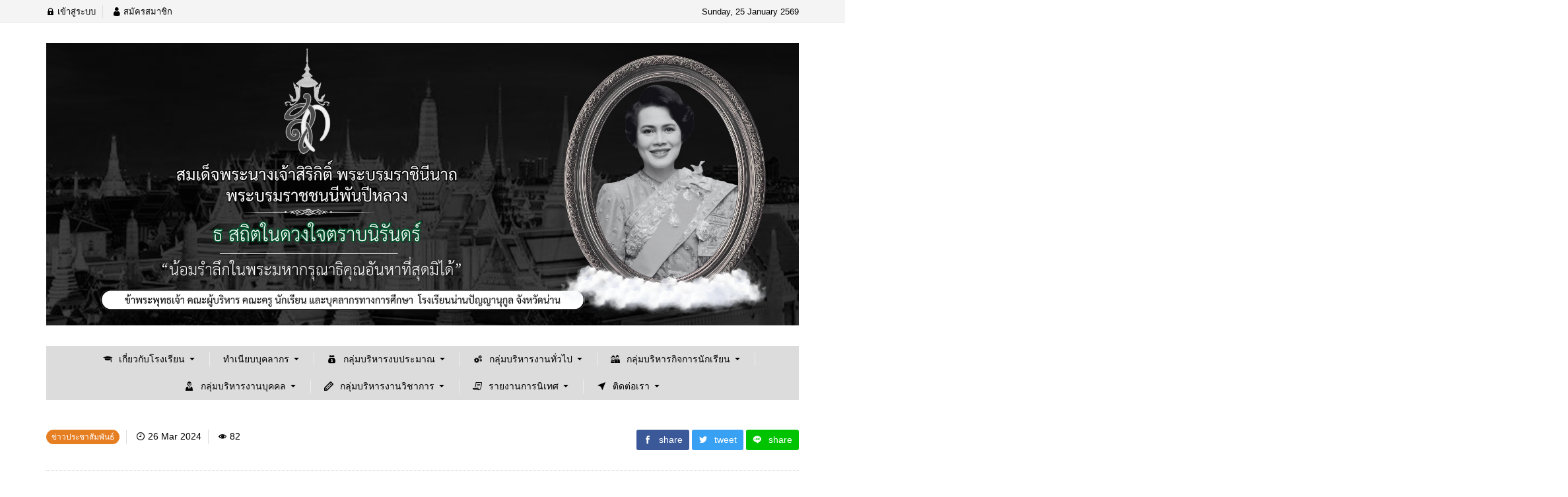

--- FILE ---
content_type: text/html; charset=UTF-8
request_url: https://nanpanya.ac.th/2024/03/26/8850/
body_size: 21181
content:
<!DOCTYPE html>
<html lang="th" class="no-js app--light">
	<head>
		<meta charset="UTF-8">
		<title>โรงเรียนน่านปัญญานุกูล  จังหวัดน่าน</title>
		<meta property="og:title" content="โรงเรียนน่านปัญญานุกูล  จังหวัดน่าน" />
		<meta property="og:type" content="article" />
		<meta http-equiv="X-UA-Compatible" content="IE=edge, chrome=1" />
		<meta name="viewport" content="width=device-width, initial-scale=1">
		<link rel="shortcut icon" type="image/x-icon" href="https://nanpanya.ac.th/wp-content/themes/smartvariety_1.0.7/images/favicon.png"/>
				<meta name='robots' content='max-image-preview:large' />
<link rel="alternate" title="oEmbed (JSON)" type="application/json+oembed" href="https://nanpanya.ac.th/wp-json/oembed/1.0/embed?url=https%3A%2F%2Fnanpanya.ac.th%2F2024%2F03%2F26%2F8850%2F" />
<link rel="alternate" title="oEmbed (XML)" type="text/xml+oembed" href="https://nanpanya.ac.th/wp-json/oembed/1.0/embed?url=https%3A%2F%2Fnanpanya.ac.th%2F2024%2F03%2F26%2F8850%2F&#038;format=xml" />
<style id='wp-img-auto-sizes-contain-inline-css' type='text/css'>
img:is([sizes=auto i],[sizes^="auto," i]){contain-intrinsic-size:3000px 1500px}
/*# sourceURL=wp-img-auto-sizes-contain-inline-css */
</style>
<style id='wp-emoji-styles-inline-css' type='text/css'>

	img.wp-smiley, img.emoji {
		display: inline !important;
		border: none !important;
		box-shadow: none !important;
		height: 1em !important;
		width: 1em !important;
		margin: 0 0.07em !important;
		vertical-align: -0.1em !important;
		background: none !important;
		padding: 0 !important;
	}
/*# sourceURL=wp-emoji-styles-inline-css */
</style>
<style id='wp-block-library-inline-css' type='text/css'>
:root{--wp-block-synced-color:#7a00df;--wp-block-synced-color--rgb:122,0,223;--wp-bound-block-color:var(--wp-block-synced-color);--wp-editor-canvas-background:#ddd;--wp-admin-theme-color:#007cba;--wp-admin-theme-color--rgb:0,124,186;--wp-admin-theme-color-darker-10:#006ba1;--wp-admin-theme-color-darker-10--rgb:0,107,160.5;--wp-admin-theme-color-darker-20:#005a87;--wp-admin-theme-color-darker-20--rgb:0,90,135;--wp-admin-border-width-focus:2px}@media (min-resolution:192dpi){:root{--wp-admin-border-width-focus:1.5px}}.wp-element-button{cursor:pointer}:root .has-very-light-gray-background-color{background-color:#eee}:root .has-very-dark-gray-background-color{background-color:#313131}:root .has-very-light-gray-color{color:#eee}:root .has-very-dark-gray-color{color:#313131}:root .has-vivid-green-cyan-to-vivid-cyan-blue-gradient-background{background:linear-gradient(135deg,#00d084,#0693e3)}:root .has-purple-crush-gradient-background{background:linear-gradient(135deg,#34e2e4,#4721fb 50%,#ab1dfe)}:root .has-hazy-dawn-gradient-background{background:linear-gradient(135deg,#faaca8,#dad0ec)}:root .has-subdued-olive-gradient-background{background:linear-gradient(135deg,#fafae1,#67a671)}:root .has-atomic-cream-gradient-background{background:linear-gradient(135deg,#fdd79a,#004a59)}:root .has-nightshade-gradient-background{background:linear-gradient(135deg,#330968,#31cdcf)}:root .has-midnight-gradient-background{background:linear-gradient(135deg,#020381,#2874fc)}:root{--wp--preset--font-size--normal:16px;--wp--preset--font-size--huge:42px}.has-regular-font-size{font-size:1em}.has-larger-font-size{font-size:2.625em}.has-normal-font-size{font-size:var(--wp--preset--font-size--normal)}.has-huge-font-size{font-size:var(--wp--preset--font-size--huge)}.has-text-align-center{text-align:center}.has-text-align-left{text-align:left}.has-text-align-right{text-align:right}.has-fit-text{white-space:nowrap!important}#end-resizable-editor-section{display:none}.aligncenter{clear:both}.items-justified-left{justify-content:flex-start}.items-justified-center{justify-content:center}.items-justified-right{justify-content:flex-end}.items-justified-space-between{justify-content:space-between}.screen-reader-text{border:0;clip-path:inset(50%);height:1px;margin:-1px;overflow:hidden;padding:0;position:absolute;width:1px;word-wrap:normal!important}.screen-reader-text:focus{background-color:#ddd;clip-path:none;color:#444;display:block;font-size:1em;height:auto;left:5px;line-height:normal;padding:15px 23px 14px;text-decoration:none;top:5px;width:auto;z-index:100000}html :where(.has-border-color){border-style:solid}html :where([style*=border-top-color]){border-top-style:solid}html :where([style*=border-right-color]){border-right-style:solid}html :where([style*=border-bottom-color]){border-bottom-style:solid}html :where([style*=border-left-color]){border-left-style:solid}html :where([style*=border-width]){border-style:solid}html :where([style*=border-top-width]){border-top-style:solid}html :where([style*=border-right-width]){border-right-style:solid}html :where([style*=border-bottom-width]){border-bottom-style:solid}html :where([style*=border-left-width]){border-left-style:solid}html :where(img[class*=wp-image-]){height:auto;max-width:100%}:where(figure){margin:0 0 1em}html :where(.is-position-sticky){--wp-admin--admin-bar--position-offset:var(--wp-admin--admin-bar--height,0px)}@media screen and (max-width:600px){html :where(.is-position-sticky){--wp-admin--admin-bar--position-offset:0px}}

/*# sourceURL=wp-block-library-inline-css */
</style><style id='wp-block-categories-inline-css' type='text/css'>
.wp-block-categories{box-sizing:border-box}.wp-block-categories.alignleft{margin-right:2em}.wp-block-categories.alignright{margin-left:2em}.wp-block-categories.wp-block-categories-dropdown.aligncenter{text-align:center}.wp-block-categories .wp-block-categories__label{display:block;width:100%}
/*# sourceURL=https://nanpanya.ac.th/wp-includes/blocks/categories/style.min.css */
</style>
<style id='wp-block-gallery-inline-css' type='text/css'>
.blocks-gallery-grid:not(.has-nested-images),.wp-block-gallery:not(.has-nested-images){display:flex;flex-wrap:wrap;list-style-type:none;margin:0;padding:0}.blocks-gallery-grid:not(.has-nested-images) .blocks-gallery-image,.blocks-gallery-grid:not(.has-nested-images) .blocks-gallery-item,.wp-block-gallery:not(.has-nested-images) .blocks-gallery-image,.wp-block-gallery:not(.has-nested-images) .blocks-gallery-item{display:flex;flex-direction:column;flex-grow:1;justify-content:center;margin:0 1em 1em 0;position:relative;width:calc(50% - 1em)}.blocks-gallery-grid:not(.has-nested-images) .blocks-gallery-image:nth-of-type(2n),.blocks-gallery-grid:not(.has-nested-images) .blocks-gallery-item:nth-of-type(2n),.wp-block-gallery:not(.has-nested-images) .blocks-gallery-image:nth-of-type(2n),.wp-block-gallery:not(.has-nested-images) .blocks-gallery-item:nth-of-type(2n){margin-right:0}.blocks-gallery-grid:not(.has-nested-images) .blocks-gallery-image figure,.blocks-gallery-grid:not(.has-nested-images) .blocks-gallery-item figure,.wp-block-gallery:not(.has-nested-images) .blocks-gallery-image figure,.wp-block-gallery:not(.has-nested-images) .blocks-gallery-item figure{align-items:flex-end;display:flex;height:100%;justify-content:flex-start;margin:0}.blocks-gallery-grid:not(.has-nested-images) .blocks-gallery-image img,.blocks-gallery-grid:not(.has-nested-images) .blocks-gallery-item img,.wp-block-gallery:not(.has-nested-images) .blocks-gallery-image img,.wp-block-gallery:not(.has-nested-images) .blocks-gallery-item img{display:block;height:auto;max-width:100%;width:auto}.blocks-gallery-grid:not(.has-nested-images) .blocks-gallery-image figcaption,.blocks-gallery-grid:not(.has-nested-images) .blocks-gallery-item figcaption,.wp-block-gallery:not(.has-nested-images) .blocks-gallery-image figcaption,.wp-block-gallery:not(.has-nested-images) .blocks-gallery-item figcaption{background:linear-gradient(0deg,#000000b3,#0000004d 70%,#0000);bottom:0;box-sizing:border-box;color:#fff;font-size:.8em;margin:0;max-height:100%;overflow:auto;padding:3em .77em .7em;position:absolute;text-align:center;width:100%;z-index:2}.blocks-gallery-grid:not(.has-nested-images) .blocks-gallery-image figcaption img,.blocks-gallery-grid:not(.has-nested-images) .blocks-gallery-item figcaption img,.wp-block-gallery:not(.has-nested-images) .blocks-gallery-image figcaption img,.wp-block-gallery:not(.has-nested-images) .blocks-gallery-item figcaption img{display:inline}.blocks-gallery-grid:not(.has-nested-images) figcaption,.wp-block-gallery:not(.has-nested-images) figcaption{flex-grow:1}.blocks-gallery-grid:not(.has-nested-images).is-cropped .blocks-gallery-image a,.blocks-gallery-grid:not(.has-nested-images).is-cropped .blocks-gallery-image img,.blocks-gallery-grid:not(.has-nested-images).is-cropped .blocks-gallery-item a,.blocks-gallery-grid:not(.has-nested-images).is-cropped .blocks-gallery-item img,.wp-block-gallery:not(.has-nested-images).is-cropped .blocks-gallery-image a,.wp-block-gallery:not(.has-nested-images).is-cropped .blocks-gallery-image img,.wp-block-gallery:not(.has-nested-images).is-cropped .blocks-gallery-item a,.wp-block-gallery:not(.has-nested-images).is-cropped .blocks-gallery-item img{flex:1;height:100%;object-fit:cover;width:100%}.blocks-gallery-grid:not(.has-nested-images).columns-1 .blocks-gallery-image,.blocks-gallery-grid:not(.has-nested-images).columns-1 .blocks-gallery-item,.wp-block-gallery:not(.has-nested-images).columns-1 .blocks-gallery-image,.wp-block-gallery:not(.has-nested-images).columns-1 .blocks-gallery-item{margin-right:0;width:100%}@media (min-width:600px){.blocks-gallery-grid:not(.has-nested-images).columns-3 .blocks-gallery-image,.blocks-gallery-grid:not(.has-nested-images).columns-3 .blocks-gallery-item,.wp-block-gallery:not(.has-nested-images).columns-3 .blocks-gallery-image,.wp-block-gallery:not(.has-nested-images).columns-3 .blocks-gallery-item{margin-right:1em;width:calc(33.33333% - .66667em)}.blocks-gallery-grid:not(.has-nested-images).columns-4 .blocks-gallery-image,.blocks-gallery-grid:not(.has-nested-images).columns-4 .blocks-gallery-item,.wp-block-gallery:not(.has-nested-images).columns-4 .blocks-gallery-image,.wp-block-gallery:not(.has-nested-images).columns-4 .blocks-gallery-item{margin-right:1em;width:calc(25% - .75em)}.blocks-gallery-grid:not(.has-nested-images).columns-5 .blocks-gallery-image,.blocks-gallery-grid:not(.has-nested-images).columns-5 .blocks-gallery-item,.wp-block-gallery:not(.has-nested-images).columns-5 .blocks-gallery-image,.wp-block-gallery:not(.has-nested-images).columns-5 .blocks-gallery-item{margin-right:1em;width:calc(20% - .8em)}.blocks-gallery-grid:not(.has-nested-images).columns-6 .blocks-gallery-image,.blocks-gallery-grid:not(.has-nested-images).columns-6 .blocks-gallery-item,.wp-block-gallery:not(.has-nested-images).columns-6 .blocks-gallery-image,.wp-block-gallery:not(.has-nested-images).columns-6 .blocks-gallery-item{margin-right:1em;width:calc(16.66667% - .83333em)}.blocks-gallery-grid:not(.has-nested-images).columns-7 .blocks-gallery-image,.blocks-gallery-grid:not(.has-nested-images).columns-7 .blocks-gallery-item,.wp-block-gallery:not(.has-nested-images).columns-7 .blocks-gallery-image,.wp-block-gallery:not(.has-nested-images).columns-7 .blocks-gallery-item{margin-right:1em;width:calc(14.28571% - .85714em)}.blocks-gallery-grid:not(.has-nested-images).columns-8 .blocks-gallery-image,.blocks-gallery-grid:not(.has-nested-images).columns-8 .blocks-gallery-item,.wp-block-gallery:not(.has-nested-images).columns-8 .blocks-gallery-image,.wp-block-gallery:not(.has-nested-images).columns-8 .blocks-gallery-item{margin-right:1em;width:calc(12.5% - .875em)}.blocks-gallery-grid:not(.has-nested-images).columns-1 .blocks-gallery-image:nth-of-type(1n),.blocks-gallery-grid:not(.has-nested-images).columns-1 .blocks-gallery-item:nth-of-type(1n),.blocks-gallery-grid:not(.has-nested-images).columns-2 .blocks-gallery-image:nth-of-type(2n),.blocks-gallery-grid:not(.has-nested-images).columns-2 .blocks-gallery-item:nth-of-type(2n),.blocks-gallery-grid:not(.has-nested-images).columns-3 .blocks-gallery-image:nth-of-type(3n),.blocks-gallery-grid:not(.has-nested-images).columns-3 .blocks-gallery-item:nth-of-type(3n),.blocks-gallery-grid:not(.has-nested-images).columns-4 .blocks-gallery-image:nth-of-type(4n),.blocks-gallery-grid:not(.has-nested-images).columns-4 .blocks-gallery-item:nth-of-type(4n),.blocks-gallery-grid:not(.has-nested-images).columns-5 .blocks-gallery-image:nth-of-type(5n),.blocks-gallery-grid:not(.has-nested-images).columns-5 .blocks-gallery-item:nth-of-type(5n),.blocks-gallery-grid:not(.has-nested-images).columns-6 .blocks-gallery-image:nth-of-type(6n),.blocks-gallery-grid:not(.has-nested-images).columns-6 .blocks-gallery-item:nth-of-type(6n),.blocks-gallery-grid:not(.has-nested-images).columns-7 .blocks-gallery-image:nth-of-type(7n),.blocks-gallery-grid:not(.has-nested-images).columns-7 .blocks-gallery-item:nth-of-type(7n),.blocks-gallery-grid:not(.has-nested-images).columns-8 .blocks-gallery-image:nth-of-type(8n),.blocks-gallery-grid:not(.has-nested-images).columns-8 .blocks-gallery-item:nth-of-type(8n),.wp-block-gallery:not(.has-nested-images).columns-1 .blocks-gallery-image:nth-of-type(1n),.wp-block-gallery:not(.has-nested-images).columns-1 .blocks-gallery-item:nth-of-type(1n),.wp-block-gallery:not(.has-nested-images).columns-2 .blocks-gallery-image:nth-of-type(2n),.wp-block-gallery:not(.has-nested-images).columns-2 .blocks-gallery-item:nth-of-type(2n),.wp-block-gallery:not(.has-nested-images).columns-3 .blocks-gallery-image:nth-of-type(3n),.wp-block-gallery:not(.has-nested-images).columns-3 .blocks-gallery-item:nth-of-type(3n),.wp-block-gallery:not(.has-nested-images).columns-4 .blocks-gallery-image:nth-of-type(4n),.wp-block-gallery:not(.has-nested-images).columns-4 .blocks-gallery-item:nth-of-type(4n),.wp-block-gallery:not(.has-nested-images).columns-5 .blocks-gallery-image:nth-of-type(5n),.wp-block-gallery:not(.has-nested-images).columns-5 .blocks-gallery-item:nth-of-type(5n),.wp-block-gallery:not(.has-nested-images).columns-6 .blocks-gallery-image:nth-of-type(6n),.wp-block-gallery:not(.has-nested-images).columns-6 .blocks-gallery-item:nth-of-type(6n),.wp-block-gallery:not(.has-nested-images).columns-7 .blocks-gallery-image:nth-of-type(7n),.wp-block-gallery:not(.has-nested-images).columns-7 .blocks-gallery-item:nth-of-type(7n),.wp-block-gallery:not(.has-nested-images).columns-8 .blocks-gallery-image:nth-of-type(8n),.wp-block-gallery:not(.has-nested-images).columns-8 .blocks-gallery-item:nth-of-type(8n){margin-right:0}}.blocks-gallery-grid:not(.has-nested-images) .blocks-gallery-image:last-child,.blocks-gallery-grid:not(.has-nested-images) .blocks-gallery-item:last-child,.wp-block-gallery:not(.has-nested-images) .blocks-gallery-image:last-child,.wp-block-gallery:not(.has-nested-images) .blocks-gallery-item:last-child{margin-right:0}.blocks-gallery-grid:not(.has-nested-images).alignleft,.blocks-gallery-grid:not(.has-nested-images).alignright,.wp-block-gallery:not(.has-nested-images).alignleft,.wp-block-gallery:not(.has-nested-images).alignright{max-width:420px;width:100%}.blocks-gallery-grid:not(.has-nested-images).aligncenter .blocks-gallery-item figure,.wp-block-gallery:not(.has-nested-images).aligncenter .blocks-gallery-item figure{justify-content:center}.wp-block-gallery:not(.is-cropped) .blocks-gallery-item{align-self:flex-start}figure.wp-block-gallery.has-nested-images{align-items:normal}.wp-block-gallery.has-nested-images figure.wp-block-image:not(#individual-image){margin:0;width:calc(50% - var(--wp--style--unstable-gallery-gap, 16px)/2)}.wp-block-gallery.has-nested-images figure.wp-block-image{box-sizing:border-box;display:flex;flex-direction:column;flex-grow:1;justify-content:center;max-width:100%;position:relative}.wp-block-gallery.has-nested-images figure.wp-block-image>a,.wp-block-gallery.has-nested-images figure.wp-block-image>div{flex-direction:column;flex-grow:1;margin:0}.wp-block-gallery.has-nested-images figure.wp-block-image img{display:block;height:auto;max-width:100%!important;width:auto}.wp-block-gallery.has-nested-images figure.wp-block-image figcaption,.wp-block-gallery.has-nested-images figure.wp-block-image:has(figcaption):before{bottom:0;left:0;max-height:100%;position:absolute;right:0}.wp-block-gallery.has-nested-images figure.wp-block-image:has(figcaption):before{backdrop-filter:blur(3px);content:"";height:100%;-webkit-mask-image:linear-gradient(0deg,#000 20%,#0000);mask-image:linear-gradient(0deg,#000 20%,#0000);max-height:40%;pointer-events:none}.wp-block-gallery.has-nested-images figure.wp-block-image figcaption{box-sizing:border-box;color:#fff;font-size:13px;margin:0;overflow:auto;padding:1em;text-align:center;text-shadow:0 0 1.5px #000}.wp-block-gallery.has-nested-images figure.wp-block-image figcaption::-webkit-scrollbar{height:12px;width:12px}.wp-block-gallery.has-nested-images figure.wp-block-image figcaption::-webkit-scrollbar-track{background-color:initial}.wp-block-gallery.has-nested-images figure.wp-block-image figcaption::-webkit-scrollbar-thumb{background-clip:padding-box;background-color:initial;border:3px solid #0000;border-radius:8px}.wp-block-gallery.has-nested-images figure.wp-block-image figcaption:focus-within::-webkit-scrollbar-thumb,.wp-block-gallery.has-nested-images figure.wp-block-image figcaption:focus::-webkit-scrollbar-thumb,.wp-block-gallery.has-nested-images figure.wp-block-image figcaption:hover::-webkit-scrollbar-thumb{background-color:#fffc}.wp-block-gallery.has-nested-images figure.wp-block-image figcaption{scrollbar-color:#0000 #0000;scrollbar-gutter:stable both-edges;scrollbar-width:thin}.wp-block-gallery.has-nested-images figure.wp-block-image figcaption:focus,.wp-block-gallery.has-nested-images figure.wp-block-image figcaption:focus-within,.wp-block-gallery.has-nested-images figure.wp-block-image figcaption:hover{scrollbar-color:#fffc #0000}.wp-block-gallery.has-nested-images figure.wp-block-image figcaption{will-change:transform}@media (hover:none){.wp-block-gallery.has-nested-images figure.wp-block-image figcaption{scrollbar-color:#fffc #0000}}.wp-block-gallery.has-nested-images figure.wp-block-image figcaption{background:linear-gradient(0deg,#0006,#0000)}.wp-block-gallery.has-nested-images figure.wp-block-image figcaption img{display:inline}.wp-block-gallery.has-nested-images figure.wp-block-image figcaption a{color:inherit}.wp-block-gallery.has-nested-images figure.wp-block-image.has-custom-border img{box-sizing:border-box}.wp-block-gallery.has-nested-images figure.wp-block-image.has-custom-border>a,.wp-block-gallery.has-nested-images figure.wp-block-image.has-custom-border>div,.wp-block-gallery.has-nested-images figure.wp-block-image.is-style-rounded>a,.wp-block-gallery.has-nested-images figure.wp-block-image.is-style-rounded>div{flex:1 1 auto}.wp-block-gallery.has-nested-images figure.wp-block-image.has-custom-border figcaption,.wp-block-gallery.has-nested-images figure.wp-block-image.is-style-rounded figcaption{background:none;color:inherit;flex:initial;margin:0;padding:10px 10px 9px;position:relative;text-shadow:none}.wp-block-gallery.has-nested-images figure.wp-block-image.has-custom-border:before,.wp-block-gallery.has-nested-images figure.wp-block-image.is-style-rounded:before{content:none}.wp-block-gallery.has-nested-images figcaption{flex-basis:100%;flex-grow:1;text-align:center}.wp-block-gallery.has-nested-images:not(.is-cropped) figure.wp-block-image:not(#individual-image){margin-bottom:auto;margin-top:0}.wp-block-gallery.has-nested-images.is-cropped figure.wp-block-image:not(#individual-image){align-self:inherit}.wp-block-gallery.has-nested-images.is-cropped figure.wp-block-image:not(#individual-image)>a,.wp-block-gallery.has-nested-images.is-cropped figure.wp-block-image:not(#individual-image)>div:not(.components-drop-zone){display:flex}.wp-block-gallery.has-nested-images.is-cropped figure.wp-block-image:not(#individual-image) a,.wp-block-gallery.has-nested-images.is-cropped figure.wp-block-image:not(#individual-image) img{flex:1 0 0%;height:100%;object-fit:cover;width:100%}.wp-block-gallery.has-nested-images.columns-1 figure.wp-block-image:not(#individual-image){width:100%}@media (min-width:600px){.wp-block-gallery.has-nested-images.columns-3 figure.wp-block-image:not(#individual-image){width:calc(33.33333% - var(--wp--style--unstable-gallery-gap, 16px)*.66667)}.wp-block-gallery.has-nested-images.columns-4 figure.wp-block-image:not(#individual-image){width:calc(25% - var(--wp--style--unstable-gallery-gap, 16px)*.75)}.wp-block-gallery.has-nested-images.columns-5 figure.wp-block-image:not(#individual-image){width:calc(20% - var(--wp--style--unstable-gallery-gap, 16px)*.8)}.wp-block-gallery.has-nested-images.columns-6 figure.wp-block-image:not(#individual-image){width:calc(16.66667% - var(--wp--style--unstable-gallery-gap, 16px)*.83333)}.wp-block-gallery.has-nested-images.columns-7 figure.wp-block-image:not(#individual-image){width:calc(14.28571% - var(--wp--style--unstable-gallery-gap, 16px)*.85714)}.wp-block-gallery.has-nested-images.columns-8 figure.wp-block-image:not(#individual-image){width:calc(12.5% - var(--wp--style--unstable-gallery-gap, 16px)*.875)}.wp-block-gallery.has-nested-images.columns-default figure.wp-block-image:not(#individual-image){width:calc(33.33% - var(--wp--style--unstable-gallery-gap, 16px)*.66667)}.wp-block-gallery.has-nested-images.columns-default figure.wp-block-image:not(#individual-image):first-child:nth-last-child(2),.wp-block-gallery.has-nested-images.columns-default figure.wp-block-image:not(#individual-image):first-child:nth-last-child(2)~figure.wp-block-image:not(#individual-image){width:calc(50% - var(--wp--style--unstable-gallery-gap, 16px)*.5)}.wp-block-gallery.has-nested-images.columns-default figure.wp-block-image:not(#individual-image):first-child:last-child{width:100%}}.wp-block-gallery.has-nested-images.alignleft,.wp-block-gallery.has-nested-images.alignright{max-width:420px;width:100%}.wp-block-gallery.has-nested-images.aligncenter{justify-content:center}
/*# sourceURL=https://nanpanya.ac.th/wp-includes/blocks/gallery/style.min.css */
</style>
<style id='wp-block-image-inline-css' type='text/css'>
.wp-block-image>a,.wp-block-image>figure>a{display:inline-block}.wp-block-image img{box-sizing:border-box;height:auto;max-width:100%;vertical-align:bottom}@media not (prefers-reduced-motion){.wp-block-image img.hide{visibility:hidden}.wp-block-image img.show{animation:show-content-image .4s}}.wp-block-image[style*=border-radius] img,.wp-block-image[style*=border-radius]>a{border-radius:inherit}.wp-block-image.has-custom-border img{box-sizing:border-box}.wp-block-image.aligncenter{text-align:center}.wp-block-image.alignfull>a,.wp-block-image.alignwide>a{width:100%}.wp-block-image.alignfull img,.wp-block-image.alignwide img{height:auto;width:100%}.wp-block-image .aligncenter,.wp-block-image .alignleft,.wp-block-image .alignright,.wp-block-image.aligncenter,.wp-block-image.alignleft,.wp-block-image.alignright{display:table}.wp-block-image .aligncenter>figcaption,.wp-block-image .alignleft>figcaption,.wp-block-image .alignright>figcaption,.wp-block-image.aligncenter>figcaption,.wp-block-image.alignleft>figcaption,.wp-block-image.alignright>figcaption{caption-side:bottom;display:table-caption}.wp-block-image .alignleft{float:left;margin:.5em 1em .5em 0}.wp-block-image .alignright{float:right;margin:.5em 0 .5em 1em}.wp-block-image .aligncenter{margin-left:auto;margin-right:auto}.wp-block-image :where(figcaption){margin-bottom:1em;margin-top:.5em}.wp-block-image.is-style-circle-mask img{border-radius:9999px}@supports ((-webkit-mask-image:none) or (mask-image:none)) or (-webkit-mask-image:none){.wp-block-image.is-style-circle-mask img{border-radius:0;-webkit-mask-image:url('data:image/svg+xml;utf8,<svg viewBox="0 0 100 100" xmlns="http://www.w3.org/2000/svg"><circle cx="50" cy="50" r="50"/></svg>');mask-image:url('data:image/svg+xml;utf8,<svg viewBox="0 0 100 100" xmlns="http://www.w3.org/2000/svg"><circle cx="50" cy="50" r="50"/></svg>');mask-mode:alpha;-webkit-mask-position:center;mask-position:center;-webkit-mask-repeat:no-repeat;mask-repeat:no-repeat;-webkit-mask-size:contain;mask-size:contain}}:root :where(.wp-block-image.is-style-rounded img,.wp-block-image .is-style-rounded img){border-radius:9999px}.wp-block-image figure{margin:0}.wp-lightbox-container{display:flex;flex-direction:column;position:relative}.wp-lightbox-container img{cursor:zoom-in}.wp-lightbox-container img:hover+button{opacity:1}.wp-lightbox-container button{align-items:center;backdrop-filter:blur(16px) saturate(180%);background-color:#5a5a5a40;border:none;border-radius:4px;cursor:zoom-in;display:flex;height:20px;justify-content:center;opacity:0;padding:0;position:absolute;right:16px;text-align:center;top:16px;width:20px;z-index:100}@media not (prefers-reduced-motion){.wp-lightbox-container button{transition:opacity .2s ease}}.wp-lightbox-container button:focus-visible{outline:3px auto #5a5a5a40;outline:3px auto -webkit-focus-ring-color;outline-offset:3px}.wp-lightbox-container button:hover{cursor:pointer;opacity:1}.wp-lightbox-container button:focus{opacity:1}.wp-lightbox-container button:focus,.wp-lightbox-container button:hover,.wp-lightbox-container button:not(:hover):not(:active):not(.has-background){background-color:#5a5a5a40;border:none}.wp-lightbox-overlay{box-sizing:border-box;cursor:zoom-out;height:100vh;left:0;overflow:hidden;position:fixed;top:0;visibility:hidden;width:100%;z-index:100000}.wp-lightbox-overlay .close-button{align-items:center;cursor:pointer;display:flex;justify-content:center;min-height:40px;min-width:40px;padding:0;position:absolute;right:calc(env(safe-area-inset-right) + 16px);top:calc(env(safe-area-inset-top) + 16px);z-index:5000000}.wp-lightbox-overlay .close-button:focus,.wp-lightbox-overlay .close-button:hover,.wp-lightbox-overlay .close-button:not(:hover):not(:active):not(.has-background){background:none;border:none}.wp-lightbox-overlay .lightbox-image-container{height:var(--wp--lightbox-container-height);left:50%;overflow:hidden;position:absolute;top:50%;transform:translate(-50%,-50%);transform-origin:top left;width:var(--wp--lightbox-container-width);z-index:9999999999}.wp-lightbox-overlay .wp-block-image{align-items:center;box-sizing:border-box;display:flex;height:100%;justify-content:center;margin:0;position:relative;transform-origin:0 0;width:100%;z-index:3000000}.wp-lightbox-overlay .wp-block-image img{height:var(--wp--lightbox-image-height);min-height:var(--wp--lightbox-image-height);min-width:var(--wp--lightbox-image-width);width:var(--wp--lightbox-image-width)}.wp-lightbox-overlay .wp-block-image figcaption{display:none}.wp-lightbox-overlay button{background:none;border:none}.wp-lightbox-overlay .scrim{background-color:#fff;height:100%;opacity:.9;position:absolute;width:100%;z-index:2000000}.wp-lightbox-overlay.active{visibility:visible}@media not (prefers-reduced-motion){.wp-lightbox-overlay.active{animation:turn-on-visibility .25s both}.wp-lightbox-overlay.active img{animation:turn-on-visibility .35s both}.wp-lightbox-overlay.show-closing-animation:not(.active){animation:turn-off-visibility .35s both}.wp-lightbox-overlay.show-closing-animation:not(.active) img{animation:turn-off-visibility .25s both}.wp-lightbox-overlay.zoom.active{animation:none;opacity:1;visibility:visible}.wp-lightbox-overlay.zoom.active .lightbox-image-container{animation:lightbox-zoom-in .4s}.wp-lightbox-overlay.zoom.active .lightbox-image-container img{animation:none}.wp-lightbox-overlay.zoom.active .scrim{animation:turn-on-visibility .4s forwards}.wp-lightbox-overlay.zoom.show-closing-animation:not(.active){animation:none}.wp-lightbox-overlay.zoom.show-closing-animation:not(.active) .lightbox-image-container{animation:lightbox-zoom-out .4s}.wp-lightbox-overlay.zoom.show-closing-animation:not(.active) .lightbox-image-container img{animation:none}.wp-lightbox-overlay.zoom.show-closing-animation:not(.active) .scrim{animation:turn-off-visibility .4s forwards}}@keyframes show-content-image{0%{visibility:hidden}99%{visibility:hidden}to{visibility:visible}}@keyframes turn-on-visibility{0%{opacity:0}to{opacity:1}}@keyframes turn-off-visibility{0%{opacity:1;visibility:visible}99%{opacity:0;visibility:visible}to{opacity:0;visibility:hidden}}@keyframes lightbox-zoom-in{0%{transform:translate(calc((-100vw + var(--wp--lightbox-scrollbar-width))/2 + var(--wp--lightbox-initial-left-position)),calc(-50vh + var(--wp--lightbox-initial-top-position))) scale(var(--wp--lightbox-scale))}to{transform:translate(-50%,-50%) scale(1)}}@keyframes lightbox-zoom-out{0%{transform:translate(-50%,-50%) scale(1);visibility:visible}99%{visibility:visible}to{transform:translate(calc((-100vw + var(--wp--lightbox-scrollbar-width))/2 + var(--wp--lightbox-initial-left-position)),calc(-50vh + var(--wp--lightbox-initial-top-position))) scale(var(--wp--lightbox-scale));visibility:hidden}}
/*# sourceURL=https://nanpanya.ac.th/wp-includes/blocks/image/style.min.css */
</style>
<style id='wp-block-loginout-inline-css' type='text/css'>
.wp-block-loginout{box-sizing:border-box}
/*# sourceURL=https://nanpanya.ac.th/wp-includes/blocks/loginout/style.min.css */
</style>
<style id='wp-block-search-inline-css' type='text/css'>
.wp-block-search__button{margin-left:10px;word-break:normal}.wp-block-search__button.has-icon{line-height:0}.wp-block-search__button svg{height:1.25em;min-height:24px;min-width:24px;width:1.25em;fill:currentColor;vertical-align:text-bottom}:where(.wp-block-search__button){border:1px solid #ccc;padding:6px 10px}.wp-block-search__inside-wrapper{display:flex;flex:auto;flex-wrap:nowrap;max-width:100%}.wp-block-search__label{width:100%}.wp-block-search.wp-block-search__button-only .wp-block-search__button{box-sizing:border-box;display:flex;flex-shrink:0;justify-content:center;margin-left:0;max-width:100%}.wp-block-search.wp-block-search__button-only .wp-block-search__inside-wrapper{min-width:0!important;transition-property:width}.wp-block-search.wp-block-search__button-only .wp-block-search__input{flex-basis:100%;transition-duration:.3s}.wp-block-search.wp-block-search__button-only.wp-block-search__searchfield-hidden,.wp-block-search.wp-block-search__button-only.wp-block-search__searchfield-hidden .wp-block-search__inside-wrapper{overflow:hidden}.wp-block-search.wp-block-search__button-only.wp-block-search__searchfield-hidden .wp-block-search__input{border-left-width:0!important;border-right-width:0!important;flex-basis:0;flex-grow:0;margin:0;min-width:0!important;padding-left:0!important;padding-right:0!important;width:0!important}:where(.wp-block-search__input){appearance:none;border:1px solid #949494;flex-grow:1;font-family:inherit;font-size:inherit;font-style:inherit;font-weight:inherit;letter-spacing:inherit;line-height:inherit;margin-left:0;margin-right:0;min-width:3rem;padding:8px;text-decoration:unset!important;text-transform:inherit}:where(.wp-block-search__button-inside .wp-block-search__inside-wrapper){background-color:#fff;border:1px solid #949494;box-sizing:border-box;padding:4px}:where(.wp-block-search__button-inside .wp-block-search__inside-wrapper) .wp-block-search__input{border:none;border-radius:0;padding:0 4px}:where(.wp-block-search__button-inside .wp-block-search__inside-wrapper) .wp-block-search__input:focus{outline:none}:where(.wp-block-search__button-inside .wp-block-search__inside-wrapper) :where(.wp-block-search__button){padding:4px 8px}.wp-block-search.aligncenter .wp-block-search__inside-wrapper{margin:auto}.wp-block[data-align=right] .wp-block-search.wp-block-search__button-only .wp-block-search__inside-wrapper{float:right}
/*# sourceURL=https://nanpanya.ac.th/wp-includes/blocks/search/style.min.css */
</style>
<style id='wp-block-paragraph-inline-css' type='text/css'>
.is-small-text{font-size:.875em}.is-regular-text{font-size:1em}.is-large-text{font-size:2.25em}.is-larger-text{font-size:3em}.has-drop-cap:not(:focus):first-letter{float:left;font-size:8.4em;font-style:normal;font-weight:100;line-height:.68;margin:.05em .1em 0 0;text-transform:uppercase}body.rtl .has-drop-cap:not(:focus):first-letter{float:none;margin-left:.1em}p.has-drop-cap.has-background{overflow:hidden}:root :where(p.has-background){padding:1.25em 2.375em}:where(p.has-text-color:not(.has-link-color)) a{color:inherit}p.has-text-align-left[style*="writing-mode:vertical-lr"],p.has-text-align-right[style*="writing-mode:vertical-rl"]{rotate:180deg}
/*# sourceURL=https://nanpanya.ac.th/wp-includes/blocks/paragraph/style.min.css */
</style>
<style id='global-styles-inline-css' type='text/css'>
:root{--wp--preset--aspect-ratio--square: 1;--wp--preset--aspect-ratio--4-3: 4/3;--wp--preset--aspect-ratio--3-4: 3/4;--wp--preset--aspect-ratio--3-2: 3/2;--wp--preset--aspect-ratio--2-3: 2/3;--wp--preset--aspect-ratio--16-9: 16/9;--wp--preset--aspect-ratio--9-16: 9/16;--wp--preset--color--black: #000000;--wp--preset--color--cyan-bluish-gray: #abb8c3;--wp--preset--color--white: #ffffff;--wp--preset--color--pale-pink: #f78da7;--wp--preset--color--vivid-red: #cf2e2e;--wp--preset--color--luminous-vivid-orange: #ff6900;--wp--preset--color--luminous-vivid-amber: #fcb900;--wp--preset--color--light-green-cyan: #7bdcb5;--wp--preset--color--vivid-green-cyan: #00d084;--wp--preset--color--pale-cyan-blue: #8ed1fc;--wp--preset--color--vivid-cyan-blue: #0693e3;--wp--preset--color--vivid-purple: #9b51e0;--wp--preset--gradient--vivid-cyan-blue-to-vivid-purple: linear-gradient(135deg,rgb(6,147,227) 0%,rgb(155,81,224) 100%);--wp--preset--gradient--light-green-cyan-to-vivid-green-cyan: linear-gradient(135deg,rgb(122,220,180) 0%,rgb(0,208,130) 100%);--wp--preset--gradient--luminous-vivid-amber-to-luminous-vivid-orange: linear-gradient(135deg,rgb(252,185,0) 0%,rgb(255,105,0) 100%);--wp--preset--gradient--luminous-vivid-orange-to-vivid-red: linear-gradient(135deg,rgb(255,105,0) 0%,rgb(207,46,46) 100%);--wp--preset--gradient--very-light-gray-to-cyan-bluish-gray: linear-gradient(135deg,rgb(238,238,238) 0%,rgb(169,184,195) 100%);--wp--preset--gradient--cool-to-warm-spectrum: linear-gradient(135deg,rgb(74,234,220) 0%,rgb(151,120,209) 20%,rgb(207,42,186) 40%,rgb(238,44,130) 60%,rgb(251,105,98) 80%,rgb(254,248,76) 100%);--wp--preset--gradient--blush-light-purple: linear-gradient(135deg,rgb(255,206,236) 0%,rgb(152,150,240) 100%);--wp--preset--gradient--blush-bordeaux: linear-gradient(135deg,rgb(254,205,165) 0%,rgb(254,45,45) 50%,rgb(107,0,62) 100%);--wp--preset--gradient--luminous-dusk: linear-gradient(135deg,rgb(255,203,112) 0%,rgb(199,81,192) 50%,rgb(65,88,208) 100%);--wp--preset--gradient--pale-ocean: linear-gradient(135deg,rgb(255,245,203) 0%,rgb(182,227,212) 50%,rgb(51,167,181) 100%);--wp--preset--gradient--electric-grass: linear-gradient(135deg,rgb(202,248,128) 0%,rgb(113,206,126) 100%);--wp--preset--gradient--midnight: linear-gradient(135deg,rgb(2,3,129) 0%,rgb(40,116,252) 100%);--wp--preset--font-size--small: 13px;--wp--preset--font-size--medium: 20px;--wp--preset--font-size--large: 36px;--wp--preset--font-size--x-large: 42px;--wp--preset--spacing--20: 0.44rem;--wp--preset--spacing--30: 0.67rem;--wp--preset--spacing--40: 1rem;--wp--preset--spacing--50: 1.5rem;--wp--preset--spacing--60: 2.25rem;--wp--preset--spacing--70: 3.38rem;--wp--preset--spacing--80: 5.06rem;--wp--preset--shadow--natural: 6px 6px 9px rgba(0, 0, 0, 0.2);--wp--preset--shadow--deep: 12px 12px 50px rgba(0, 0, 0, 0.4);--wp--preset--shadow--sharp: 6px 6px 0px rgba(0, 0, 0, 0.2);--wp--preset--shadow--outlined: 6px 6px 0px -3px rgb(255, 255, 255), 6px 6px rgb(0, 0, 0);--wp--preset--shadow--crisp: 6px 6px 0px rgb(0, 0, 0);}:where(.is-layout-flex){gap: 0.5em;}:where(.is-layout-grid){gap: 0.5em;}body .is-layout-flex{display: flex;}.is-layout-flex{flex-wrap: wrap;align-items: center;}.is-layout-flex > :is(*, div){margin: 0;}body .is-layout-grid{display: grid;}.is-layout-grid > :is(*, div){margin: 0;}:where(.wp-block-columns.is-layout-flex){gap: 2em;}:where(.wp-block-columns.is-layout-grid){gap: 2em;}:where(.wp-block-post-template.is-layout-flex){gap: 1.25em;}:where(.wp-block-post-template.is-layout-grid){gap: 1.25em;}.has-black-color{color: var(--wp--preset--color--black) !important;}.has-cyan-bluish-gray-color{color: var(--wp--preset--color--cyan-bluish-gray) !important;}.has-white-color{color: var(--wp--preset--color--white) !important;}.has-pale-pink-color{color: var(--wp--preset--color--pale-pink) !important;}.has-vivid-red-color{color: var(--wp--preset--color--vivid-red) !important;}.has-luminous-vivid-orange-color{color: var(--wp--preset--color--luminous-vivid-orange) !important;}.has-luminous-vivid-amber-color{color: var(--wp--preset--color--luminous-vivid-amber) !important;}.has-light-green-cyan-color{color: var(--wp--preset--color--light-green-cyan) !important;}.has-vivid-green-cyan-color{color: var(--wp--preset--color--vivid-green-cyan) !important;}.has-pale-cyan-blue-color{color: var(--wp--preset--color--pale-cyan-blue) !important;}.has-vivid-cyan-blue-color{color: var(--wp--preset--color--vivid-cyan-blue) !important;}.has-vivid-purple-color{color: var(--wp--preset--color--vivid-purple) !important;}.has-black-background-color{background-color: var(--wp--preset--color--black) !important;}.has-cyan-bluish-gray-background-color{background-color: var(--wp--preset--color--cyan-bluish-gray) !important;}.has-white-background-color{background-color: var(--wp--preset--color--white) !important;}.has-pale-pink-background-color{background-color: var(--wp--preset--color--pale-pink) !important;}.has-vivid-red-background-color{background-color: var(--wp--preset--color--vivid-red) !important;}.has-luminous-vivid-orange-background-color{background-color: var(--wp--preset--color--luminous-vivid-orange) !important;}.has-luminous-vivid-amber-background-color{background-color: var(--wp--preset--color--luminous-vivid-amber) !important;}.has-light-green-cyan-background-color{background-color: var(--wp--preset--color--light-green-cyan) !important;}.has-vivid-green-cyan-background-color{background-color: var(--wp--preset--color--vivid-green-cyan) !important;}.has-pale-cyan-blue-background-color{background-color: var(--wp--preset--color--pale-cyan-blue) !important;}.has-vivid-cyan-blue-background-color{background-color: var(--wp--preset--color--vivid-cyan-blue) !important;}.has-vivid-purple-background-color{background-color: var(--wp--preset--color--vivid-purple) !important;}.has-black-border-color{border-color: var(--wp--preset--color--black) !important;}.has-cyan-bluish-gray-border-color{border-color: var(--wp--preset--color--cyan-bluish-gray) !important;}.has-white-border-color{border-color: var(--wp--preset--color--white) !important;}.has-pale-pink-border-color{border-color: var(--wp--preset--color--pale-pink) !important;}.has-vivid-red-border-color{border-color: var(--wp--preset--color--vivid-red) !important;}.has-luminous-vivid-orange-border-color{border-color: var(--wp--preset--color--luminous-vivid-orange) !important;}.has-luminous-vivid-amber-border-color{border-color: var(--wp--preset--color--luminous-vivid-amber) !important;}.has-light-green-cyan-border-color{border-color: var(--wp--preset--color--light-green-cyan) !important;}.has-vivid-green-cyan-border-color{border-color: var(--wp--preset--color--vivid-green-cyan) !important;}.has-pale-cyan-blue-border-color{border-color: var(--wp--preset--color--pale-cyan-blue) !important;}.has-vivid-cyan-blue-border-color{border-color: var(--wp--preset--color--vivid-cyan-blue) !important;}.has-vivid-purple-border-color{border-color: var(--wp--preset--color--vivid-purple) !important;}.has-vivid-cyan-blue-to-vivid-purple-gradient-background{background: var(--wp--preset--gradient--vivid-cyan-blue-to-vivid-purple) !important;}.has-light-green-cyan-to-vivid-green-cyan-gradient-background{background: var(--wp--preset--gradient--light-green-cyan-to-vivid-green-cyan) !important;}.has-luminous-vivid-amber-to-luminous-vivid-orange-gradient-background{background: var(--wp--preset--gradient--luminous-vivid-amber-to-luminous-vivid-orange) !important;}.has-luminous-vivid-orange-to-vivid-red-gradient-background{background: var(--wp--preset--gradient--luminous-vivid-orange-to-vivid-red) !important;}.has-very-light-gray-to-cyan-bluish-gray-gradient-background{background: var(--wp--preset--gradient--very-light-gray-to-cyan-bluish-gray) !important;}.has-cool-to-warm-spectrum-gradient-background{background: var(--wp--preset--gradient--cool-to-warm-spectrum) !important;}.has-blush-light-purple-gradient-background{background: var(--wp--preset--gradient--blush-light-purple) !important;}.has-blush-bordeaux-gradient-background{background: var(--wp--preset--gradient--blush-bordeaux) !important;}.has-luminous-dusk-gradient-background{background: var(--wp--preset--gradient--luminous-dusk) !important;}.has-pale-ocean-gradient-background{background: var(--wp--preset--gradient--pale-ocean) !important;}.has-electric-grass-gradient-background{background: var(--wp--preset--gradient--electric-grass) !important;}.has-midnight-gradient-background{background: var(--wp--preset--gradient--midnight) !important;}.has-small-font-size{font-size: var(--wp--preset--font-size--small) !important;}.has-medium-font-size{font-size: var(--wp--preset--font-size--medium) !important;}.has-large-font-size{font-size: var(--wp--preset--font-size--large) !important;}.has-x-large-font-size{font-size: var(--wp--preset--font-size--x-large) !important;}
/*# sourceURL=global-styles-inline-css */
</style>
<style id='core-block-supports-inline-css' type='text/css'>
.wp-block-gallery.wp-block-gallery-1{--wp--style--unstable-gallery-gap:var( --wp--style--gallery-gap-default, var( --gallery-block--gutter-size, var( --wp--style--block-gap, 0.5em ) ) );gap:var( --wp--style--gallery-gap-default, var( --gallery-block--gutter-size, var( --wp--style--block-gap, 0.5em ) ) );}
/*# sourceURL=core-block-supports-inline-css */
</style>

<style id='classic-theme-styles-inline-css' type='text/css'>
/*! This file is auto-generated */
.wp-block-button__link{color:#fff;background-color:#32373c;border-radius:9999px;box-shadow:none;text-decoration:none;padding:calc(.667em + 2px) calc(1.333em + 2px);font-size:1.125em}.wp-block-file__button{background:#32373c;color:#fff;text-decoration:none}
/*# sourceURL=/wp-includes/css/classic-themes.min.css */
</style>
<link rel='stylesheet' id='custom-toolbar-css' href='https://nanpanya.ac.th/wp-content/themes/smartvariety_1.0.7/styles/custom-wp-toolbar-link.css?ver=6.9' type='text/css' media='all' />
<link rel='stylesheet' id='indytheme-vender-css-css' href='https://nanpanya.ac.th/wp-content/themes/smartvariety_1.0.7/styles/icofont.min.css?ver=6.9' type='text/css' media='all' />
<link rel='stylesheet' id='indytheme-icon-css-css' href='https://nanpanya.ac.th/wp-content/themes/smartvariety_1.0.7/styles/vender.min.css?ver=6.9' type='text/css' media='all' />
<link rel='stylesheet' id='indytheme-main-css-css' href='https://nanpanya.ac.th/wp-content/themes/smartvariety_1.0.7/styles/main.css?ver=1.0.7' type='text/css' media='' />
<script type="text/javascript" src="https://nanpanya.ac.th/wp-content/themes/smartvariety_1.0.7/scripts/vender.min.js?ver=6.9" id="indytheme-vender-js-js"></script>
<script type="text/javascript" src="https://nanpanya.ac.th/wp-content/themes/smartvariety_1.0.7/scripts/main.js?ver=1.0.7" id="indytheme-main-js-js"></script>
<link rel="https://api.w.org/" href="https://nanpanya.ac.th/wp-json/" /><link rel="alternate" title="JSON" type="application/json" href="https://nanpanya.ac.th/wp-json/wp/v2/posts/8850" /><link rel="EditURI" type="application/rsd+xml" title="RSD" href="https://nanpanya.ac.th/xmlrpc.php?rsd" />
<meta name="generator" content="WordPress 6.9" />
<link rel="canonical" href="https://nanpanya.ac.th/2024/03/26/8850/" />
<link rel='shortlink' href='https://nanpanya.ac.th/?p=8850' />
<meta name="description" content="วันที่ 26 มีนาคม 2567 เวลา 9.00-12.00น.นายสมพงษ์ อุ่นใจ ผู้อำนวยการโรงเรียนน่านปัญญานุกูล มอบหมายให้ นางสาวชญาณ์ธนิดา บัวผัน รอง ผอ.กลุ่มบริหารงานบุคคล เข้าร่วมประขุมหัวหน้าส่วนราชการจังหวัดน่าน ณ ห้องประชุม เจ้าสุริยพงษ์ผริตเดช ชั้น 3 ศาลากลางจังหวัดน่าน" /><meta property="og:description" content="วันที่ 26 มีนาคม 2567 เวลา 9.00-12.00น.นายสมพงษ์ อุ่นใจ ผู้อำนวยการโรงเรียนน่านปัญญานุกูล มอบหมายให้ นางสาวชญาณ์ธนิดา บัวผัน รอง ผอ.กลุ่มบริหารงานบุคคล เข้าร่วมประขุมหัวหน้าส่วนราชการจังหวัดน่าน ณ ห้องประชุม เจ้าสุริยพงษ์ผริตเดช ชั้น 3 ศาลากลางจังหวัดน่าน" /><meta property="og:image" content="https://nanpanya.ac.th/wp-content/uploads/2024/03/292244-1024x768.jpg" /><link rel="icon" href="https://nanpanya.ac.th/wp-content/uploads/2025/09/cropped-logo-น่านปัญญานุกูล-2-32x32.png" sizes="32x32" />
<link rel="icon" href="https://nanpanya.ac.th/wp-content/uploads/2025/09/cropped-logo-น่านปัญญานุกูล-2-192x192.png" sizes="192x192" />
<link rel="apple-touch-icon" href="https://nanpanya.ac.th/wp-content/uploads/2025/09/cropped-logo-น่านปัญญานุกูล-2-180x180.png" />
<meta name="msapplication-TileImage" content="https://nanpanya.ac.th/wp-content/uploads/2025/09/cropped-logo-น่านปัญญานุกูล-2-270x270.png" />
		<style type="text/css" id="wp-custom-css">
			.navlg .container {
    background: #DCDCDC !important;
	
}
.navlg__menu .navlgmenu__item .title {
    color: #FFCCFF#FFCCFF	 !important;
}

.headerbottom__logo img {
    max-width: 100%;
    height: auto;
}
.columnwrapper {
  border: 1px solid #F5F5F5;
}

.navlg {
    border-top: 1px solid #FFFFFF;
    border-bottom: 1px solid #FFFFFF;
    min-height: 50px;
    background-color: #FFFFFF;
}
.rowwrapper > .container {
    margin-top: 1px;
    margin-bottom: 3px;
}


		</style>
			<link rel='stylesheet' id='mediaelement-css' href='https://nanpanya.ac.th/wp-includes/js/mediaelement/mediaelementplayer-legacy.min.css?ver=4.2.17' type='text/css' media='all' />
<link rel='stylesheet' id='wp-mediaelement-css' href='https://nanpanya.ac.th/wp-includes/js/mediaelement/wp-mediaelement.min.css?ver=6.9' type='text/css' media='all' />
</head>
	<body class="text-primary-color">
		<div id="back-to-top"></div>
		<header class="container-fluid">
			
<div class="row header d-none d-lg-block">
        <div class="col-12 header__top flex-center-y">
        <div class="container p-0 flex-center-y justify-content-between">
            <div class="headertop__account">
                
        <div class="account__item">
        <a class="text-primary-color" href="https://nanpanya.ac.th/wp-login.php">
            <i class="icofont-lock"></i> เข้าสู่ระบบ        </a>
    </div>
    <div class="account__item">
        <a class="text-primary-color" href="https://nanpanya.ac.th/wp-login.php?action=register">
            <i class="icofont-user"></i> สมัครสมาชิก        </a>
    </div>
                </div>
            <div class="headertop__date">
                Sunday, 25 January 2569            </div>
        </div>
    </div>

        <div class="col-12 header__bottom flex-center-y">
        <div class="container p-0">
            <div class="row">
                <div class="col-12 headerbottom__logo flex-center">
                    <a href="https://nanpanya.ac.th">
                        <img src="https://nanpanya.ac.th/wp-content/uploads/2025/11/jkhkuer.png" alt="logo">
                    </a>
                </div>
            </div>
        </div>
    </div>

        <nav class="col-12 navlg flex-center-y">
    <div class="container p-0">
        <div class="row">
            <div class="menu-wrapper flex-center">
                                                <div class="navlg__menu text-primary-color">
                
                    <div class="navlgmenu__item flex-center-y">
                                                <div class="icon"><i class="icofont-hat-alt"></i></div>
                                                <div class="title">เกี่ยวกับโรงเรียน</div>
                                                <div class="arrow"><i class="icofont-caret-down"></i></div>
                                            </div>

                                        <ul class="navlgmenu__sub p-0 m-0 animated fadeInSownShort">
                                                <li>
                            <a class="navlgsub__menu flex-center-y" href="https://nanpanya.ac.th/%e0%b9%81%e0%b8%9c%e0%b8%99%e0%b8%a0%e0%b8%b9%e0%b8%a1%e0%b8%b4%e0%b9%82%e0%b8%84%e0%b8%a3%e0%b8%87%e0%b8%aa%e0%b8%a3%e0%b9%89%e0%b8%b2%e0%b8%87%e0%b8%81%e0%b8%b2%e0%b8%a3%e0%b8%9a%e0%b8%a3%e0%b8%b4/">
                                <div class="icon"><i class="icofont-"></i></div>
                                <div class="title">โครงสร้างการบริหารงาน</div>
                            </a>
                        </li>
                                                <li>
                            <a class="navlgsub__menu flex-center-y" href="https://nanpanya.ac.th/%e0%b8%97%e0%b8%b0%e0%b9%80%e0%b8%9a%e0%b8%b5%e0%b8%a2%e0%b8%99%e0%b8%9b%e0%b8%a3%e0%b8%b0%e0%b8%81%e0%b8%b2%e0%b8%a8%e0%b9%82%e0%b8%a3%e0%b8%87%e0%b9%80%e0%b8%a3%e0%b8%b5%e0%b8%a2%e0%b8%99/">
                                <div class="icon"><i class="icofont-"></i></div>
                                <div class="title">ทะเบียนประกาศโรงเรียน</div>
                            </a>
                        </li>
                                                <li>
                            <a class="navlgsub__menu flex-center-y" href="https://nanpanya.ac.th/%e0%b8%9b%e0%b8%a3%e0%b8%b0%e0%b8%a7%e0%b8%b1%e0%b8%95%e0%b8%b4%e0%b9%82%e0%b8%a3%e0%b8%87%e0%b9%80%e0%b8%a3%e0%b8%b5%e0%b8%a2%e0%b8%99/">
                                <div class="icon"><i class="icofont-"></i></div>
                                <div class="title">ประวัติโรงเรียน</div>
                            </a>
                        </li>
                                                <li>
                            <a class="navlgsub__menu flex-center-y" href="https://nanpanya.ac.th/facebook-demo/">
                                <div class="icon"><i class="icofont-"></i></div>
                                <div class="title">ที่ตั้งโรงเรียน</div>
                            </a>
                        </li>
                                                <li>
                            <a class="navlgsub__menu flex-center-y" href="https://nanpanya.ac.th/%e0%b8%9e%e0%b8%b1%e0%b8%99%e0%b8%98%e0%b8%81%e0%b8%b4%e0%b8%88-%e0%b8%a7%e0%b8%b4%e0%b8%aa%e0%b8%b1%e0%b8%a2%e0%b8%97%e0%b8%b1%e0%b8%a8%e0%b8%99%e0%b9%8c/">
                                <div class="icon"><i class="icofont-"></i></div>
                                <div class="title">พันธกิจ วิสัยทัศน์</div>
                            </a>
                        </li>
                                                <li>
                            <a class="navlgsub__menu flex-center-y" href="https://nanpanya.ac.th/%e0%b8%a3%e0%b8%b2%e0%b8%87%e0%b8%a7%e0%b8%b1%e0%b8%a5%e0%b9%80%e0%b8%81%e0%b8%b5%e0%b8%a2%e0%b8%a3%e0%b8%95%e0%b8%b4%e0%b8%a2%e0%b8%a8/">
                                <div class="icon"><i class="icofont-"></i></div>
                                <div class="title">รางวัลเกียรติยศ</div>
                            </a>
                        </li>
                                            </ul>
                    
                    
                                </div>
                                                                <div class="navlg__menu text-primary-color">
                
                    <div class="navlgmenu__item flex-center-y">
                                                <div class="title">ทำเนียบบุคลากร</div>
                                                <div class="arrow"><i class="icofont-caret-down"></i></div>
                                            </div>

                                        <ul class="navlgmenu__sub p-0 m-0 animated fadeInSownShort">
                                                <li>
                            <a class="navlgsub__menu flex-center-y" href="https://nanpanya.ac.th/%e0%b8%84%e0%b8%93%e0%b8%b0%e0%b8%9c%e0%b8%b9%e0%b9%89%e0%b8%9a%e0%b8%a3%e0%b8%b4%e0%b8%ab%e0%b8%b2%e0%b8%a3/">
                                <div class="icon"><i class="icofont-"></i></div>
                                <div class="title">คณะผู้บริหาร</div>
                            </a>
                        </li>
                                                <li>
                            <a class="navlgsub__menu flex-center-y" href="https://nanpanya.ac.th/%e0%b8%97%e0%b8%b3%e0%b9%80%e0%b8%99%e0%b8%b5%e0%b8%a2%e0%b8%9a%e0%b8%9a%e0%b8%b8%e0%b8%84%e0%b8%a5%e0%b8%b2%e0%b8%81%e0%b8%a3/">
                                <div class="icon"><i class="icofont-"></i></div>
                                <div class="title">ครูชำนาญการพิเศษ</div>
                            </a>
                        </li>
                                                <li>
                            <a class="navlgsub__menu flex-center-y" href="https://nanpanya.ac.th/%e0%b8%97%e0%b8%b3%e0%b9%80%e0%b8%99%e0%b8%b5%e0%b8%a2%e0%b8%9a%e0%b8%9a%e0%b8%b8%e0%b8%84%e0%b8%a5%e0%b8%b2%e0%b8%81%e0%b8%a3%e0%b8%84%e0%b8%a3%e0%b8%b9%e0%b8%8a%e0%b8%b3%e0%b8%99%e0%b8%b2%e0%b8%8d/">
                                <div class="icon"><i class="icofont-"></i></div>
                                <div class="title">ครูชำนาญการ</div>
                            </a>
                        </li>
                                                <li>
                            <a class="navlgsub__menu flex-center-y" href="https://nanpanya.ac.th/%e0%b8%97%e0%b8%b3%e0%b9%80%e0%b8%9a%e0%b8%b5%e0%b8%a2%e0%b8%9a%e0%b8%9a%e0%b8%b8%e0%b8%84%e0%b8%a5%e0%b8%b2%e0%b8%81%e0%b8%a3%e0%b8%84%e0%b8%a3%e0%b8%b9/">
                                <div class="icon"><i class="icofont-"></i></div>
                                <div class="title">ครู</div>
                            </a>
                        </li>
                                                <li>
                            <a class="navlgsub__menu flex-center-y" href="https://nanpanya.ac.th/%e0%b8%97%e0%b8%b3%e0%b9%80%e0%b8%99%e0%b8%b5%e0%b8%a2%e0%b8%9a%e0%b8%9a%e0%b8%b8%e0%b8%84%e0%b8%a5%e0%b8%b2%e0%b8%81%e0%b8%a3%e0%b8%9e%e0%b8%99%e0%b8%b1%e0%b8%81%e0%b8%87%e0%b8%b2%e0%b8%99%e0%b8%a3/">
                                <div class="icon"><i class="icofont-"></i></div>
                                <div class="title">พนักงานราชการ</div>
                            </a>
                        </li>
                                            </ul>
                    
                    
                                </div>
                                                                <div class="navlg__menu text-primary-color">
                
                    <div class="navlgmenu__item flex-center-y">
                                                <div class="icon"><i class="icofont-money"></i></div>
                                                <div class="title">กลุ่มบริหารงบประมาณ</div>
                                                <div class="arrow"><i class="icofont-caret-down"></i></div>
                                            </div>

                                        <ul class="navlgmenu__sub p-0 m-0 animated fadeInSownShort">
                                                <li>
                            <a class="navlgsub__menu flex-center-y" href="https://nanpanya.ac.th/%e0%b8%81%e0%b8%b4%e0%b8%88%e0%b8%81%e0%b8%a3%e0%b8%a3%e0%b8%a1%e0%b9%82%e0%b8%84%e0%b8%a3%e0%b8%87%e0%b8%81%e0%b8%b2%e0%b8%a3/">
                                <div class="icon"><i class="icofont-"></i></div>
                                <div class="title">โครงการกิจกรรม</div>
                            </a>
                        </li>
                                                <li>
                            <a class="navlgsub__menu flex-center-y" href="https://nanpanya.ac.th/sar-%e0%b9%81%e0%b8%a5%e0%b8%b0%e0%b8%aa%e0%b8%b2%e0%b8%a3%e0%b8%aa%e0%b8%99%e0%b9%80%e0%b8%97%e0%b8%a8%e0%b9%82%e0%b8%a3%e0%b8%87%e0%b9%80%e0%b8%a3%e0%b8%b5%e0%b8%a2%e0%b8%99/">
                                <div class="icon"><i class="icofont-"></i></div>
                                <div class="title">SAR และสารสนเทศโรงเรียน</div>
                            </a>
                        </li>
                                                <li>
                            <a class="navlgsub__menu flex-center-y" href="https://nanpanya.ac.th/%e0%b8%87%e0%b8%9a%e0%b8%97%e0%b8%94%e0%b8%a5%e0%b8%ad%e0%b8%87/">
                                <div class="icon"><i class="icofont-bill-alt"></i></div>
                                <div class="title">งบทดลอง</div>
                            </a>
                        </li>
                                                <li>
                            <a class="navlgsub__menu flex-center-y" href="https://nanpanya.ac.th/%e0%b8%88%e0%b8%b1%e0%b8%94%e0%b8%8b%e0%b8%b7%e0%b9%89%e0%b8%ad%e0%b8%88%e0%b8%b1%e0%b8%94%e0%b8%88%e0%b9%89%e0%b8%b2%e0%b8%87/">
                                <div class="icon"><i class="icofont-"></i></div>
                                <div class="title">จัดซื้อจัดจ้าง</div>
                            </a>
                        </li>
                                            </ul>
                    
                    
                                </div>
                                                                <div class="navlg__menu text-primary-color">
                
                    <div class="navlgmenu__item flex-center-y">
                                                <div class="icon"><i class="icofont-gears"></i></div>
                                                <div class="title">กลุ่มบริหารงานทั่วไป</div>
                                                <div class="arrow"><i class="icofont-caret-down"></i></div>
                                            </div>

                                        <ul class="navlgmenu__sub p-0 m-0 animated fadeInSownShort">
                                                <li>
                            <a class="navlgsub__menu flex-center-y" href="https://nanpanya.ac.th/letter/">
                                <div class="icon"><i class="icofont-"></i></div>
                                <div class="title">จดหมายข่าว ปีที่ 9</div>
                            </a>
                        </li>
                                                <li>
                            <a class="navlgsub__menu flex-center-y" href="https://nanpanya.ac.th/%e0%b8%88%e0%b8%94%e0%b8%ab%e0%b8%a1%e0%b8%b2%e0%b8%a2%e0%b8%82%e0%b9%88%e0%b8%b2%e0%b8%a7%e0%b8%9b%e0%b8%b5-10/">
                                <div class="icon"><i class="icofont-"></i></div>
                                <div class="title">จดหมายข่าว ปีที่ 10</div>
                            </a>
                        </li>
                                            </ul>
                    
                    
                                </div>
                                                                <div class="navlg__menu text-primary-color">
                
                    <div class="navlgmenu__item flex-center-y">
                                                <div class="icon"><i class="icofont-group-students"></i></div>
                                                <div class="title">กลุ่มบริหารกิจการนักเรียน</div>
                                                <div class="arrow"><i class="icofont-caret-down"></i></div>
                                            </div>

                                        <ul class="navlgmenu__sub p-0 m-0 animated fadeInSownShort">
                                                <li>
                            <a class="navlgsub__menu flex-center-y" href="https://nanpanya.ac.th/%e0%b8%a3%e0%b8%b0%e0%b8%9a%e0%b8%9a%e0%b8%94%e0%b8%b9%e0%b9%81%e0%b8%a5%e0%b8%8a%e0%b9%88%e0%b8%a7%e0%b8%a2%e0%b9%80%e0%b8%ab%e0%b8%a5%e0%b8%b7%e0%b8%ad%e0%b8%99%e0%b8%b1%e0%b8%81%e0%b9%80%e0%b8%a3/">
                                <div class="icon"><i class="icofont-"></i></div>
                                <div class="title">ระบบความปลอดภัยในโรงเรียน</div>
                            </a>
                        </li>
                                                <li>
                            <a class="navlgsub__menu flex-center-y" href="https://nanpanya.ac.th/%e0%b9%82%e0%b8%a3%e0%b8%87%e0%b9%80%e0%b8%a3%e0%b8%b5%e0%b8%a2%e0%b8%99%e0%b8%aa%e0%b9%88%e0%b8%87%e0%b9%80%e0%b8%aa%e0%b8%a3%e0%b8%b4%e0%b8%a1%e0%b8%aa%e0%b8%b8%e0%b8%82%e0%b8%a0%e0%b8%b2%e0%b8%9e/">
                                <div class="icon"><i class="icofont-"></i></div>
                                <div class="title">โรงเรียนส่งเสริมสุขภาพ</div>
                            </a>
                        </li>
                                                <li>
                            <a class="navlgsub__menu flex-center-y" href="https://nanpanya.ac.th/%e0%b9%80%e0%b8%ad%e0%b8%81%e0%b8%aa%e0%b8%b2%e0%b8%a3%e0%b8%87%e0%b8%b2%e0%b8%99%e0%b8%a3%e0%b8%b0%e0%b8%9a%e0%b8%9a%e0%b8%94%e0%b8%b9%e0%b9%81%e0%b8%a5%e0%b8%8a%e0%b9%88%e0%b8%a7%e0%b8%a2%e0%b9%80/">
                                <div class="icon"><i class="icofont-"></i></div>
                                <div class="title">ระบบช่วยเหลือดูแลนักเรียน</div>
                            </a>
                        </li>
                                                <li>
                            <a class="navlgsub__menu flex-center-y" href="https://nanpanya.ac.th/sample-page/">
                                <div class="icon"><i class="icofont-"></i></div>
                                <div class="title">สวัสดิ์การสำหรับนักเรียน</div>
                            </a>
                        </li>
                                            </ul>
                    
                    
                                </div>
                                                                <div class="navlg__menu text-primary-color">
                
                    <div class="navlgmenu__item flex-center-y">
                                                <div class="icon"><i class="icofont-teacher"></i></div>
                                                <div class="title">กลุ่มบริหารงานบุคคล</div>
                                                <div class="arrow"><i class="icofont-caret-down"></i></div>
                                            </div>

                                        <ul class="navlgmenu__sub p-0 m-0 animated fadeInSownShort">
                                                <li>
                            <a class="navlgsub__menu flex-center-y" href="https://nanpanya.ac.th/%e0%b8%a3%e0%b8%b1%e0%b8%9a%e0%b8%aa%e0%b8%a1%e0%b8%b1%e0%b8%84%e0%b8%a3%e0%b8%87%e0%b8%b2%e0%b8%99/">
                                <div class="icon"><i class="icofont-"></i></div>
                                <div class="title">รับสมัครงาน</div>
                            </a>
                        </li>
                                                <li>
                            <a class="navlgsub__menu flex-center-y" href="https://nanpanya.ac.th/%e0%b8%87%e0%b8%b2%e0%b8%99%e0%b8%9a%e0%b8%b8%e0%b8%84%e0%b8%84%e0%b8%a5/">
                                <div class="icon"><i class="icofont-"></i></div>
                                <div class="title">งานบุคคล</div>
                            </a>
                        </li>
                                                <li>
                            <a class="navlgsub__menu flex-center-y" href="https://nanpanya.ac.th/%e0%b8%a7-20-21/">
                                <div class="icon"><i class="icofont-"></i></div>
                                <div class="title">ว20 - 21</div>
                            </a>
                        </li>
                                                <li>
                            <a class="navlgsub__menu flex-center-y" href="https://nanpanya.ac.th/%e0%b8%a3%e0%b8%b2%e0%b8%a2%e0%b8%87%e0%b8%b2%e0%b8%99%e0%b8%81%e0%b8%b2%e0%b8%a3%e0%b8%9b%e0%b8%a3%e0%b8%b0%e0%b8%8a%e0%b8%b8%e0%b8%a1/">
                                <div class="icon"><i class="icofont-book-alt"></i></div>
                                <div class="title">รายงานการประชุม</div>
                            </a>
                        </li>
                                            </ul>
                    
                    
                                </div>
                                                                <div class="navlg__menu text-primary-color">
                
                    <div class="navlgmenu__item flex-center-y">
                                                <div class="icon"><i class="icofont-pencil-alt-5"></i></div>
                                                <div class="title">กลุ่มบริหารงานวิชาการ</div>
                                                <div class="arrow"><i class="icofont-caret-down"></i></div>
                                            </div>

                                        <ul class="navlgmenu__sub p-0 m-0 animated fadeInSownShort">
                                                <li>
                            <a class="navlgsub__menu flex-center-y" href="https://nanpanya.ac.th/category/%e0%b8%ab%e0%b8%a5%e0%b8%b1%e0%b8%81%e0%b8%aa%e0%b8%b9%e0%b8%95%e0%b8%a3%e0%b8%aa%e0%b8%96%e0%b8%b2%e0%b8%99%e0%b8%a8%e0%b8%b6%e0%b8%81%e0%b8%a9%e0%b8%b2/">
                                <div class="icon"><i class="icofont-"></i></div>
                                <div class="title">หลักสูตรสถานศึกษา</div>
                            </a>
                        </li>
                                                <li>
                            <a class="navlgsub__menu flex-center-y" href="https://nanpanya.ac.th/%e0%b8%87%e0%b8%b2%e0%b8%99%e0%b8%ab%e0%b8%a5%e0%b8%b1%e0%b8%81%e0%b8%aa%e0%b8%b9%e0%b8%95%e0%b8%a3%e0%b9%82%e0%b8%a3%e0%b8%87%e0%b9%80%e0%b8%a3%e0%b8%b5%e0%b8%a2%e0%b8%99/">
                                <div class="icon"><i class="icofont-"></i></div>
                                <div class="title">หลักสูตรต่างๆ</div>
                            </a>
                        </li>
                                                <li>
                            <a class="navlgsub__menu flex-center-y" href="https://nanpanya.ac.th/%e0%b8%84%e0%b8%b9%e0%b9%88%e0%b8%a1%e0%b8%b7%e0%b8%ad%e0%b8%81%e0%b8%b2%e0%b8%a3%e0%b9%83%e0%b8%8a%e0%b9%89%e0%b8%ab%e0%b8%a5%e0%b8%b1%e0%b8%81%e0%b8%aa%e0%b8%b9%e0%b8%95%e0%b8%a3/">
                                <div class="icon"><i class="icofont-"></i></div>
                                <div class="title">คู่มือคัดกรอง ระดับประถม</div>
                            </a>
                        </li>
                                                <li>
                            <a class="navlgsub__menu flex-center-y" href="https://nanpanya.ac.th/%e0%b8%84%e0%b8%b9%e0%b9%88%e0%b8%a1%e0%b8%b7%e0%b8%ad%e0%b8%81%e0%b8%b2%e0%b8%a3%e0%b9%83%e0%b8%8a%e0%b9%89%e0%b8%ab%e0%b8%a5%e0%b8%b1%e0%b8%81%e0%b8%aa%e0%b8%b9%e0%b8%95%e0%b8%a3-%e0%b8%a3%e0%b8%b0/">
                                <div class="icon"><i class="icofont-"></i></div>
                                <div class="title">คู่มือคัดกรอง ระดับมัธยม</div>
                            </a>
                        </li>
                                                <li>
                            <a class="navlgsub__menu flex-center-y" href="https://nanpanya.ac.th/%e0%b8%ab%e0%b8%99%e0%b9%88%e0%b8%a7%e0%b8%a2%e0%b8%9b%e0%b8%b5%e0%b8%81%e0%b8%b2%e0%b8%a3%e0%b8%a8%e0%b8%b6%e0%b8%81%e0%b8%a9%e0%b8%b2-2567/">
                                <div class="icon"><i class="icofont-"></i></div>
                                <div class="title">หน่วยการเรียนรู้ ปีการศึกษา 2567</div>
                            </a>
                        </li>
                                                <li>
                            <a class="navlgsub__menu flex-center-y" href="%e0%b8%81%e0%b8%b2%e0%b8%a3%e0%b8%a3%e0%b8%b1%e0%b8%9a%e0%b8%99%e0%b8%b1%e0%b8%81%e0%b9%80%e0%b8%a3%e0%b8%b5%e0%b8%a2%e0%b8%99/">
                                <div class="icon"><i class="icofont-"></i></div>
                                <div class="title">การรับนักเรียน</div>
                            </a>
                        </li>
                                                <li>
                            <a class="navlgsub__menu flex-center-y" href="https://nanpanya.ac.th/%e0%b8%81%e0%b8%b4%e0%b8%88%e0%b8%81%e0%b8%a3%e0%b8%a3%e0%b8%a1%e0%b8%81%e0%b8%b2%e0%b8%a3%e0%b9%80%e0%b8%a3%e0%b8%b5%e0%b8%a2%e0%b8%99%e0%b8%81%e0%b8%b2%e0%b8%a3%e0%b8%aa%e0%b8%ad%e0%b8%99/">
                                <div class="icon"><i class="icofont-"></i></div>
                                <div class="title">กิจกรรมการเรียนการสอน</div>
                            </a>
                        </li>
                                                <li>
                            <a class="navlgsub__menu flex-center-y" href="https://nanpanya.ac.th/%e0%b8%a8%e0%b8%b9%e0%b8%99%e0%b8%a2%e0%b9%8c%e0%b8%81%e0%b8%b2%e0%b8%a3%e0%b9%80%e0%b8%a3%e0%b8%b5%e0%b8%a2%e0%b8%99%e0%b8%a3%e0%b8%b9%e0%b9%89%e0%b8%95%e0%b9%89%e0%b8%99%e0%b9%81%e0%b8%9a%e0%b8%9a/">
                                <div class="icon"><i class="icofont-"></i></div>
                                <div class="title">ศูนย์การเรียนรู้ต้นแบบ ฯ</div>
                            </a>
                        </li>
                                                <li>
                            <a class="navlgsub__menu flex-center-y" href="https://nanpanya.ac.th/%e0%b8%aa%e0%b8%b7%e0%b9%88%e0%b8%ad-%e0%b8%a7%e0%b8%b4%e0%b8%94%e0%b8%b5%e0%b9%82%e0%b8%ad%e0%b8%81%e0%b8%b2%e0%b8%a3%e0%b9%80%e0%b8%a3%e0%b8%b5%e0%b8%a2%e0%b8%99%e0%b8%81%e0%b8%b2%e0%b8%a3%e0%b8%aa/">
                                <div class="icon"><i class="icofont-"></i></div>
                                <div class="title">สื่อ วิดีโอ การเรียนการสอน</div>
                            </a>
                        </li>
                                                <li>
                            <a class="navlgsub__menu flex-center-y" href="https://nanpanya.ac.th/%e0%b9%82%e0%b8%a3%e0%b8%87%e0%b9%80%e0%b8%a3%e0%b8%b5%e0%b8%a2%e0%b8%99%e0%b8%84%e0%b8%b8%e0%b8%93%e0%b8%98%e0%b8%a3%e0%b8%a3%e0%b8%a1/">
                                <div class="icon"><i class="icofont-"></i></div>
                                <div class="title">โรงเรียนคุณธรรม</div>
                            </a>
                        </li>
                                                <li>
                            <a class="navlgsub__menu flex-center-y" href="https://nanpanya.ac.th/%e0%b8%a8%e0%b8%b9%e0%b8%99%e0%b8%a2%e0%b9%8c%e0%b8%9a%e0%b9%88%e0%b8%a1%e0%b9%80%e0%b8%9e%e0%b8%b2%e0%b8%b0%e0%b8%aa%e0%b8%b9%e0%b9%88%e0%b8%84%e0%b8%a7%e0%b8%b2%e0%b8%a1%e0%b9%80%e0%b8%9b%e0%b9%87/">
                                <div class="icon"><i class="icofont-"></i></div>
                                <div class="title">ศูนย์บ่มเพราะสู่ความเป็นเลิศด้านกีฬาและศิลปะ</div>
                            </a>
                        </li>
                                                <li>
                            <a class="navlgsub__menu flex-center-y" href="https://nanpanya.ac.th/%e0%b9%80%e0%b8%9c%e0%b8%a2%e0%b9%81%e0%b8%9e%e0%b8%a3%e0%b9%88%e0%b8%9c%e0%b8%a5%e0%b8%87%e0%b8%b2%e0%b8%99%e0%b8%a7%e0%b8%b4%e0%b8%8a%e0%b8%b2%e0%b8%81%e0%b8%b2%e0%b8%a3/">
                                <div class="icon"><i class="icofont-"></i></div>
                                <div class="title">เผยแพร่ผลงานวิชาการ</div>
                            </a>
                        </li>
                                                <li>
                            <a class="navlgsub__menu flex-center-y" href="https://nanpanya.ac.th/24-hours-service/">
                                <div class="icon"><i class="icofont-"></i></div>
                                <div class="title">สวนพฤกษศาสตร์โรงเรียน</div>
                            </a>
                        </li>
                                                <li>
                            <a class="navlgsub__menu flex-center-y" href="https://nanpanya.ac.th/12120-2/">
                                <div class="icon"><i class="icofont-"></i></div>
                                <div class="title">Job Coach</div>
                            </a>
                        </li>
                                            </ul>
                    
                    
                                </div>
                                                                <div class="navlg__menu text-primary-color">
                
                    <div class="navlgmenu__item flex-center-y">
                                                <div class="icon"><i class="icofont-paper"></i></div>
                                                <div class="title">รายงานการนิเทศ</div>
                                                <div class="arrow"><i class="icofont-caret-down"></i></div>
                                            </div>

                                        <ul class="navlgmenu__sub p-0 m-0 animated fadeInSownShort">
                                                <li>
                            <a class="navlgsub__menu flex-center-y" href="https://nanpanya.ac.th/%e0%b8%99%e0%b8%b2%e0%b8%87%e0%b8%99%e0%b8%87%e0%b8%84%e0%b8%a3%e0%b8%b2%e0%b8%8d-%e0%b8%94%e0%b8%a7%e0%b8%87%e0%b8%95%e0%b8%b2/">
                                <div class="icon"><i class="icofont-"></i></div>
                                <div class="title">นางนงคราญ ดวงตา</div>
                            </a>
                        </li>
                                                <li>
                            <a class="navlgsub__menu flex-center-y" href="https://nanpanya.ac.th/%e0%b8%99%e0%b8%b2%e0%b8%87%e0%b8%a1%e0%b8%b2%e0%b8%a5%e0%b8%b4%e0%b8%99%e0%b8%b5-%e0%b8%98%e0%b8%99%e0%b8%b0%e0%b8%aa%e0%b8%a1%e0%b8%9a%e0%b8%b1%e0%b8%95%e0%b8%b4/">
                                <div class="icon"><i class="icofont-"></i></div>
                                <div class="title">นางมาลินี ธนะสมบัติ</div>
                            </a>
                        </li>
                                                <li>
                            <a class="navlgsub__menu flex-center-y" href="https://nanpanya.ac.th/%e0%b8%99%e0%b8%b2%e0%b8%a2%e0%b8%9e%e0%b8%87%e0%b8%a8%e0%b8%81%e0%b8%b2%e0%b8%8d%e0%b8%88%e0%b8%99%e0%b9%8c-%e0%b8%84%e0%b8%b3%e0%b8%aa%e0%b8%b5%e0%b9%81%e0%b8%81%e0%b9%89%e0%b8%a7/">
                                <div class="icon"><i class="icofont-"></i></div>
                                <div class="title">นายพงศกาญจน์ คำสีแก้ว</div>
                            </a>
                        </li>
                                                <li>
                            <a class="navlgsub__menu flex-center-y" href="https://nanpanya.ac.th/%e0%b8%99%e0%b8%b2%e0%b8%87%e0%b9%82%e0%b8%8a%e0%b8%95%e0%b8%b4%e0%b8%81%e0%b8%b2-%e0%b8%aa%e0%b8%b4%e0%b8%87%e0%b8%ab%e0%b9%8c%e0%b9%80%e0%b8%97%e0%b8%b5%e0%b8%a2%e0%b8%99/">
                                <div class="icon"><i class="icofont-"></i></div>
                                <div class="title">นางโชติกา สิงห์เทียน</div>
                            </a>
                        </li>
                                                <li>
                            <a class="navlgsub__menu flex-center-y" href="https://nanpanya.ac.th/%e0%b8%99%e0%b8%b2%e0%b8%87%e0%b8%8a%e0%b8%b8%e0%b8%a3%e0%b8%b5%e0%b8%81%e0%b8%a3-%e0%b8%9b%e0%b8%b1%e0%b8%8d%e0%b8%8d%e0%b8%b2%e0%b8%a0%e0%b8%b9/">
                                <div class="icon"><i class="icofont-"></i></div>
                                <div class="title">นางชุรีกร ปัญญาภู</div>
                            </a>
                        </li>
                                            </ul>
                    
                    
                                </div>
                                                                <div class="navlg__menu text-primary-color">
                
                    <div class="navlgmenu__item flex-center-y">
                                                <div class="icon"><i class="icofont-location-arrow"></i></div>
                                                <div class="title">ติดต่อเรา </div>
                                                <div class="arrow"><i class="icofont-caret-down"></i></div>
                                            </div>

                                        <ul class="navlgmenu__sub p-0 m-0 animated fadeInSownShort">
                                                <li>
                            <a class="navlgsub__menu flex-center-y" href="https://nanpanya.ac.th/%e0%b8%95%e0%b8%b4%e0%b8%94%e0%b8%95%e0%b9%88%e0%b8%ad%e0%b9%80%e0%b8%a3%e0%b8%b2/">
                                <div class="icon"><i class="icofont-school-bus"></i></div>
                                <div class="title">เส้นทาง Google Map</div>
                            </a>
                        </li>
                                            </ul>
                    
                    
                                </div>
                                            </div>
        </div>
    </div>
</nav></div>			<div class="row headerxs d-flex d-lg-none align-items-center w-100">
    <div id="moremenu-button" class="col headerxs__morebutton text-left">
        <i class="icofont-navigation-menu"></i>
    </div>
    <div class="col headerxs__logo text-center">
        <a href="https://nanpanya.ac.th">
            <img src="https://nanpanya.ac.th/wp-content/uploads/2025/11/jkhkuer.png" alt="logo">
        </a>
    </div>
    <div id="search-xs-button" class="col headerxs__searchbutton text-right">
        <i class="icofont-search-1"></i>
    </div>
</div>
<div class="navxs drawerxs">
    <div class="closebutton" id="close-navxs-button">
        <i class="icofont-close-line"></i>
    </div>

    <div class="col-12 navxs__menulist">
                        <div class="navxsmenulist__menu">
        
            <div class="navxsmenulist__item flex-center-y w-100" data-toggle="collapse" data-target="#submenu-0" href="#submenu-0" aria-controls="submenu-0" style="cursor: pointer">
                                <div class="icon"><i class="icofont-hat-alt"></i></div>
                                <div class="title flex-grow-1">เกี่ยวกับโรงเรียน</div>

                
                                <div class="arrow"><i class="icofont-caret-down"></i></div>
                            </div>

                        <div class="collapse navxs__submenu" id="submenu-0">
                                <a class="navxssubmenu__item flex-center-y" href="https://nanpanya.ac.th/%e0%b9%81%e0%b8%9c%e0%b8%99%e0%b8%a0%e0%b8%b9%e0%b8%a1%e0%b8%b4%e0%b9%82%e0%b8%84%e0%b8%a3%e0%b8%87%e0%b8%aa%e0%b8%a3%e0%b9%89%e0%b8%b2%e0%b8%87%e0%b8%81%e0%b8%b2%e0%b8%a3%e0%b8%9a%e0%b8%a3%e0%b8%b4/">
                    <div class="icon"><i class="icofont-"></i></div>
                    <div class="title">โครงสร้างการบริหารงาน</div>
                </a>
                                <a class="navxssubmenu__item flex-center-y" href="https://nanpanya.ac.th/%e0%b8%97%e0%b8%b0%e0%b9%80%e0%b8%9a%e0%b8%b5%e0%b8%a2%e0%b8%99%e0%b8%9b%e0%b8%a3%e0%b8%b0%e0%b8%81%e0%b8%b2%e0%b8%a8%e0%b9%82%e0%b8%a3%e0%b8%87%e0%b9%80%e0%b8%a3%e0%b8%b5%e0%b8%a2%e0%b8%99/">
                    <div class="icon"><i class="icofont-"></i></div>
                    <div class="title">ทะเบียนประกาศโรงเรียน</div>
                </a>
                                <a class="navxssubmenu__item flex-center-y" href="https://nanpanya.ac.th/%e0%b8%9b%e0%b8%a3%e0%b8%b0%e0%b8%a7%e0%b8%b1%e0%b8%95%e0%b8%b4%e0%b9%82%e0%b8%a3%e0%b8%87%e0%b9%80%e0%b8%a3%e0%b8%b5%e0%b8%a2%e0%b8%99/">
                    <div class="icon"><i class="icofont-"></i></div>
                    <div class="title">ประวัติโรงเรียน</div>
                </a>
                                <a class="navxssubmenu__item flex-center-y" href="https://nanpanya.ac.th/facebook-demo/">
                    <div class="icon"><i class="icofont-"></i></div>
                    <div class="title">ที่ตั้งโรงเรียน</div>
                </a>
                                <a class="navxssubmenu__item flex-center-y" href="https://nanpanya.ac.th/%e0%b8%9e%e0%b8%b1%e0%b8%99%e0%b8%98%e0%b8%81%e0%b8%b4%e0%b8%88-%e0%b8%a7%e0%b8%b4%e0%b8%aa%e0%b8%b1%e0%b8%a2%e0%b8%97%e0%b8%b1%e0%b8%a8%e0%b8%99%e0%b9%8c/">
                    <div class="icon"><i class="icofont-"></i></div>
                    <div class="title">พันธกิจ วิสัยทัศน์</div>
                </a>
                                <a class="navxssubmenu__item flex-center-y" href="https://nanpanya.ac.th/%e0%b8%a3%e0%b8%b2%e0%b8%87%e0%b8%a7%e0%b8%b1%e0%b8%a5%e0%b9%80%e0%b8%81%e0%b8%b5%e0%b8%a2%e0%b8%a3%e0%b8%95%e0%b8%b4%e0%b8%a2%e0%b8%a8/">
                    <div class="icon"><i class="icofont-"></i></div>
                    <div class="title">รางวัลเกียรติยศ</div>
                </a>
                            </div>
            
                </div>
                                <div class="navxsmenulist__menu">
        
            <div class="navxsmenulist__item flex-center-y w-100" data-toggle="collapse" data-target="#submenu-1" href="#submenu-1" aria-controls="submenu-1" style="cursor: pointer">
                                <div class="title flex-grow-1">ทำเนียบบุคลากร</div>

                
                                <div class="arrow"><i class="icofont-caret-down"></i></div>
                            </div>

                        <div class="collapse navxs__submenu" id="submenu-1">
                                <a class="navxssubmenu__item flex-center-y" href="https://nanpanya.ac.th/%e0%b8%84%e0%b8%93%e0%b8%b0%e0%b8%9c%e0%b8%b9%e0%b9%89%e0%b8%9a%e0%b8%a3%e0%b8%b4%e0%b8%ab%e0%b8%b2%e0%b8%a3/">
                    <div class="icon"><i class="icofont-"></i></div>
                    <div class="title">คณะผู้บริหาร</div>
                </a>
                                <a class="navxssubmenu__item flex-center-y" href="https://nanpanya.ac.th/%e0%b8%97%e0%b8%b3%e0%b9%80%e0%b8%99%e0%b8%b5%e0%b8%a2%e0%b8%9a%e0%b8%9a%e0%b8%b8%e0%b8%84%e0%b8%a5%e0%b8%b2%e0%b8%81%e0%b8%a3/">
                    <div class="icon"><i class="icofont-"></i></div>
                    <div class="title">ครูชำนาญการพิเศษ</div>
                </a>
                                <a class="navxssubmenu__item flex-center-y" href="https://nanpanya.ac.th/%e0%b8%97%e0%b8%b3%e0%b9%80%e0%b8%99%e0%b8%b5%e0%b8%a2%e0%b8%9a%e0%b8%9a%e0%b8%b8%e0%b8%84%e0%b8%a5%e0%b8%b2%e0%b8%81%e0%b8%a3%e0%b8%84%e0%b8%a3%e0%b8%b9%e0%b8%8a%e0%b8%b3%e0%b8%99%e0%b8%b2%e0%b8%8d/">
                    <div class="icon"><i class="icofont-"></i></div>
                    <div class="title">ครูชำนาญการ</div>
                </a>
                                <a class="navxssubmenu__item flex-center-y" href="https://nanpanya.ac.th/%e0%b8%97%e0%b8%b3%e0%b9%80%e0%b8%9a%e0%b8%b5%e0%b8%a2%e0%b8%9a%e0%b8%9a%e0%b8%b8%e0%b8%84%e0%b8%a5%e0%b8%b2%e0%b8%81%e0%b8%a3%e0%b8%84%e0%b8%a3%e0%b8%b9/">
                    <div class="icon"><i class="icofont-"></i></div>
                    <div class="title">ครู</div>
                </a>
                                <a class="navxssubmenu__item flex-center-y" href="https://nanpanya.ac.th/%e0%b8%97%e0%b8%b3%e0%b9%80%e0%b8%99%e0%b8%b5%e0%b8%a2%e0%b8%9a%e0%b8%9a%e0%b8%b8%e0%b8%84%e0%b8%a5%e0%b8%b2%e0%b8%81%e0%b8%a3%e0%b8%9e%e0%b8%99%e0%b8%b1%e0%b8%81%e0%b8%87%e0%b8%b2%e0%b8%99%e0%b8%a3/">
                    <div class="icon"><i class="icofont-"></i></div>
                    <div class="title">พนักงานราชการ</div>
                </a>
                            </div>
            
                </div>
                                <div class="navxsmenulist__menu">
        
            <div class="navxsmenulist__item flex-center-y w-100" data-toggle="collapse" data-target="#submenu-2" href="#submenu-2" aria-controls="submenu-2" style="cursor: pointer">
                                <div class="icon"><i class="icofont-money"></i></div>
                                <div class="title flex-grow-1">กลุ่มบริหารงบประมาณ</div>

                
                                <div class="arrow"><i class="icofont-caret-down"></i></div>
                            </div>

                        <div class="collapse navxs__submenu" id="submenu-2">
                                <a class="navxssubmenu__item flex-center-y" href="https://nanpanya.ac.th/%e0%b8%81%e0%b8%b4%e0%b8%88%e0%b8%81%e0%b8%a3%e0%b8%a3%e0%b8%a1%e0%b9%82%e0%b8%84%e0%b8%a3%e0%b8%87%e0%b8%81%e0%b8%b2%e0%b8%a3/">
                    <div class="icon"><i class="icofont-"></i></div>
                    <div class="title">โครงการกิจกรรม</div>
                </a>
                                <a class="navxssubmenu__item flex-center-y" href="https://nanpanya.ac.th/sar-%e0%b9%81%e0%b8%a5%e0%b8%b0%e0%b8%aa%e0%b8%b2%e0%b8%a3%e0%b8%aa%e0%b8%99%e0%b9%80%e0%b8%97%e0%b8%a8%e0%b9%82%e0%b8%a3%e0%b8%87%e0%b9%80%e0%b8%a3%e0%b8%b5%e0%b8%a2%e0%b8%99/">
                    <div class="icon"><i class="icofont-"></i></div>
                    <div class="title">SAR และสารสนเทศโรงเรียน</div>
                </a>
                                <a class="navxssubmenu__item flex-center-y" href="https://nanpanya.ac.th/%e0%b8%87%e0%b8%9a%e0%b8%97%e0%b8%94%e0%b8%a5%e0%b8%ad%e0%b8%87/">
                    <div class="icon"><i class="icofont-bill-alt"></i></div>
                    <div class="title">งบทดลอง</div>
                </a>
                                <a class="navxssubmenu__item flex-center-y" href="https://nanpanya.ac.th/%e0%b8%88%e0%b8%b1%e0%b8%94%e0%b8%8b%e0%b8%b7%e0%b9%89%e0%b8%ad%e0%b8%88%e0%b8%b1%e0%b8%94%e0%b8%88%e0%b9%89%e0%b8%b2%e0%b8%87/">
                    <div class="icon"><i class="icofont-"></i></div>
                    <div class="title">จัดซื้อจัดจ้าง</div>
                </a>
                            </div>
            
                </div>
                                <div class="navxsmenulist__menu">
        
            <div class="navxsmenulist__item flex-center-y w-100" data-toggle="collapse" data-target="#submenu-3" href="#submenu-3" aria-controls="submenu-3" style="cursor: pointer">
                                <div class="icon"><i class="icofont-gears"></i></div>
                                <div class="title flex-grow-1">กลุ่มบริหารงานทั่วไป</div>

                
                                <div class="arrow"><i class="icofont-caret-down"></i></div>
                            </div>

                        <div class="collapse navxs__submenu" id="submenu-3">
                                <a class="navxssubmenu__item flex-center-y" href="https://nanpanya.ac.th/letter/">
                    <div class="icon"><i class="icofont-"></i></div>
                    <div class="title">จดหมายข่าว ปีที่ 9</div>
                </a>
                                <a class="navxssubmenu__item flex-center-y" href="https://nanpanya.ac.th/%e0%b8%88%e0%b8%94%e0%b8%ab%e0%b8%a1%e0%b8%b2%e0%b8%a2%e0%b8%82%e0%b9%88%e0%b8%b2%e0%b8%a7%e0%b8%9b%e0%b8%b5-10/">
                    <div class="icon"><i class="icofont-"></i></div>
                    <div class="title">จดหมายข่าว ปีที่ 10</div>
                </a>
                            </div>
            
                </div>
                                <div class="navxsmenulist__menu">
        
            <div class="navxsmenulist__item flex-center-y w-100" data-toggle="collapse" data-target="#submenu-4" href="#submenu-4" aria-controls="submenu-4" style="cursor: pointer">
                                <div class="icon"><i class="icofont-group-students"></i></div>
                                <div class="title flex-grow-1">กลุ่มบริหารกิจการนักเรียน</div>

                
                                <div class="arrow"><i class="icofont-caret-down"></i></div>
                            </div>

                        <div class="collapse navxs__submenu" id="submenu-4">
                                <a class="navxssubmenu__item flex-center-y" href="https://nanpanya.ac.th/%e0%b8%a3%e0%b8%b0%e0%b8%9a%e0%b8%9a%e0%b8%94%e0%b8%b9%e0%b9%81%e0%b8%a5%e0%b8%8a%e0%b9%88%e0%b8%a7%e0%b8%a2%e0%b9%80%e0%b8%ab%e0%b8%a5%e0%b8%b7%e0%b8%ad%e0%b8%99%e0%b8%b1%e0%b8%81%e0%b9%80%e0%b8%a3/">
                    <div class="icon"><i class="icofont-"></i></div>
                    <div class="title">ระบบความปลอดภัยในโรงเรียน</div>
                </a>
                                <a class="navxssubmenu__item flex-center-y" href="https://nanpanya.ac.th/%e0%b9%82%e0%b8%a3%e0%b8%87%e0%b9%80%e0%b8%a3%e0%b8%b5%e0%b8%a2%e0%b8%99%e0%b8%aa%e0%b9%88%e0%b8%87%e0%b9%80%e0%b8%aa%e0%b8%a3%e0%b8%b4%e0%b8%a1%e0%b8%aa%e0%b8%b8%e0%b8%82%e0%b8%a0%e0%b8%b2%e0%b8%9e/">
                    <div class="icon"><i class="icofont-"></i></div>
                    <div class="title">โรงเรียนส่งเสริมสุขภาพ</div>
                </a>
                                <a class="navxssubmenu__item flex-center-y" href="https://nanpanya.ac.th/%e0%b9%80%e0%b8%ad%e0%b8%81%e0%b8%aa%e0%b8%b2%e0%b8%a3%e0%b8%87%e0%b8%b2%e0%b8%99%e0%b8%a3%e0%b8%b0%e0%b8%9a%e0%b8%9a%e0%b8%94%e0%b8%b9%e0%b9%81%e0%b8%a5%e0%b8%8a%e0%b9%88%e0%b8%a7%e0%b8%a2%e0%b9%80/">
                    <div class="icon"><i class="icofont-"></i></div>
                    <div class="title">ระบบช่วยเหลือดูแลนักเรียน</div>
                </a>
                                <a class="navxssubmenu__item flex-center-y" href="https://nanpanya.ac.th/sample-page/">
                    <div class="icon"><i class="icofont-"></i></div>
                    <div class="title">สวัสดิ์การสำหรับนักเรียน</div>
                </a>
                            </div>
            
                </div>
                                <div class="navxsmenulist__menu">
        
            <div class="navxsmenulist__item flex-center-y w-100" data-toggle="collapse" data-target="#submenu-5" href="#submenu-5" aria-controls="submenu-5" style="cursor: pointer">
                                <div class="icon"><i class="icofont-teacher"></i></div>
                                <div class="title flex-grow-1">กลุ่มบริหารงานบุคคล</div>

                
                                <div class="arrow"><i class="icofont-caret-down"></i></div>
                            </div>

                        <div class="collapse navxs__submenu" id="submenu-5">
                                <a class="navxssubmenu__item flex-center-y" href="https://nanpanya.ac.th/%e0%b8%a3%e0%b8%b1%e0%b8%9a%e0%b8%aa%e0%b8%a1%e0%b8%b1%e0%b8%84%e0%b8%a3%e0%b8%87%e0%b8%b2%e0%b8%99/">
                    <div class="icon"><i class="icofont-"></i></div>
                    <div class="title">รับสมัครงาน</div>
                </a>
                                <a class="navxssubmenu__item flex-center-y" href="https://nanpanya.ac.th/%e0%b8%87%e0%b8%b2%e0%b8%99%e0%b8%9a%e0%b8%b8%e0%b8%84%e0%b8%84%e0%b8%a5/">
                    <div class="icon"><i class="icofont-"></i></div>
                    <div class="title">งานบุคคล</div>
                </a>
                                <a class="navxssubmenu__item flex-center-y" href="https://nanpanya.ac.th/%e0%b8%a7-20-21/">
                    <div class="icon"><i class="icofont-"></i></div>
                    <div class="title">ว20 - 21</div>
                </a>
                                <a class="navxssubmenu__item flex-center-y" href="https://nanpanya.ac.th/%e0%b8%a3%e0%b8%b2%e0%b8%a2%e0%b8%87%e0%b8%b2%e0%b8%99%e0%b8%81%e0%b8%b2%e0%b8%a3%e0%b8%9b%e0%b8%a3%e0%b8%b0%e0%b8%8a%e0%b8%b8%e0%b8%a1/">
                    <div class="icon"><i class="icofont-book-alt"></i></div>
                    <div class="title">รายงานการประชุม</div>
                </a>
                            </div>
            
                </div>
                                <div class="navxsmenulist__menu">
        
            <div class="navxsmenulist__item flex-center-y w-100" data-toggle="collapse" data-target="#submenu-6" href="#submenu-6" aria-controls="submenu-6" style="cursor: pointer">
                                <div class="icon"><i class="icofont-pencil-alt-5"></i></div>
                                <div class="title flex-grow-1">กลุ่มบริหารงานวิชาการ</div>

                
                                <div class="arrow"><i class="icofont-caret-down"></i></div>
                            </div>

                        <div class="collapse navxs__submenu" id="submenu-6">
                                <a class="navxssubmenu__item flex-center-y" href="https://nanpanya.ac.th/category/%e0%b8%ab%e0%b8%a5%e0%b8%b1%e0%b8%81%e0%b8%aa%e0%b8%b9%e0%b8%95%e0%b8%a3%e0%b8%aa%e0%b8%96%e0%b8%b2%e0%b8%99%e0%b8%a8%e0%b8%b6%e0%b8%81%e0%b8%a9%e0%b8%b2/">
                    <div class="icon"><i class="icofont-"></i></div>
                    <div class="title">หลักสูตรสถานศึกษา</div>
                </a>
                                <a class="navxssubmenu__item flex-center-y" href="https://nanpanya.ac.th/%e0%b8%87%e0%b8%b2%e0%b8%99%e0%b8%ab%e0%b8%a5%e0%b8%b1%e0%b8%81%e0%b8%aa%e0%b8%b9%e0%b8%95%e0%b8%a3%e0%b9%82%e0%b8%a3%e0%b8%87%e0%b9%80%e0%b8%a3%e0%b8%b5%e0%b8%a2%e0%b8%99/">
                    <div class="icon"><i class="icofont-"></i></div>
                    <div class="title">หลักสูตรต่างๆ</div>
                </a>
                                <a class="navxssubmenu__item flex-center-y" href="https://nanpanya.ac.th/%e0%b8%84%e0%b8%b9%e0%b9%88%e0%b8%a1%e0%b8%b7%e0%b8%ad%e0%b8%81%e0%b8%b2%e0%b8%a3%e0%b9%83%e0%b8%8a%e0%b9%89%e0%b8%ab%e0%b8%a5%e0%b8%b1%e0%b8%81%e0%b8%aa%e0%b8%b9%e0%b8%95%e0%b8%a3/">
                    <div class="icon"><i class="icofont-"></i></div>
                    <div class="title">คู่มือคัดกรอง ระดับประถม</div>
                </a>
                                <a class="navxssubmenu__item flex-center-y" href="https://nanpanya.ac.th/%e0%b8%84%e0%b8%b9%e0%b9%88%e0%b8%a1%e0%b8%b7%e0%b8%ad%e0%b8%81%e0%b8%b2%e0%b8%a3%e0%b9%83%e0%b8%8a%e0%b9%89%e0%b8%ab%e0%b8%a5%e0%b8%b1%e0%b8%81%e0%b8%aa%e0%b8%b9%e0%b8%95%e0%b8%a3-%e0%b8%a3%e0%b8%b0/">
                    <div class="icon"><i class="icofont-"></i></div>
                    <div class="title">คู่มือคัดกรอง ระดับมัธยม</div>
                </a>
                                <a class="navxssubmenu__item flex-center-y" href="https://nanpanya.ac.th/%e0%b8%ab%e0%b8%99%e0%b9%88%e0%b8%a7%e0%b8%a2%e0%b8%9b%e0%b8%b5%e0%b8%81%e0%b8%b2%e0%b8%a3%e0%b8%a8%e0%b8%b6%e0%b8%81%e0%b8%a9%e0%b8%b2-2567/">
                    <div class="icon"><i class="icofont-"></i></div>
                    <div class="title">หน่วยการเรียนรู้ ปีการศึกษา 2567</div>
                </a>
                                <a class="navxssubmenu__item flex-center-y" href="%e0%b8%81%e0%b8%b2%e0%b8%a3%e0%b8%a3%e0%b8%b1%e0%b8%9a%e0%b8%99%e0%b8%b1%e0%b8%81%e0%b9%80%e0%b8%a3%e0%b8%b5%e0%b8%a2%e0%b8%99/">
                    <div class="icon"><i class="icofont-"></i></div>
                    <div class="title">การรับนักเรียน</div>
                </a>
                                <a class="navxssubmenu__item flex-center-y" href="https://nanpanya.ac.th/%e0%b8%81%e0%b8%b4%e0%b8%88%e0%b8%81%e0%b8%a3%e0%b8%a3%e0%b8%a1%e0%b8%81%e0%b8%b2%e0%b8%a3%e0%b9%80%e0%b8%a3%e0%b8%b5%e0%b8%a2%e0%b8%99%e0%b8%81%e0%b8%b2%e0%b8%a3%e0%b8%aa%e0%b8%ad%e0%b8%99/">
                    <div class="icon"><i class="icofont-"></i></div>
                    <div class="title">กิจกรรมการเรียนการสอน</div>
                </a>
                                <a class="navxssubmenu__item flex-center-y" href="https://nanpanya.ac.th/%e0%b8%a8%e0%b8%b9%e0%b8%99%e0%b8%a2%e0%b9%8c%e0%b8%81%e0%b8%b2%e0%b8%a3%e0%b9%80%e0%b8%a3%e0%b8%b5%e0%b8%a2%e0%b8%99%e0%b8%a3%e0%b8%b9%e0%b9%89%e0%b8%95%e0%b9%89%e0%b8%99%e0%b9%81%e0%b8%9a%e0%b8%9a/">
                    <div class="icon"><i class="icofont-"></i></div>
                    <div class="title">ศูนย์การเรียนรู้ต้นแบบ ฯ</div>
                </a>
                                <a class="navxssubmenu__item flex-center-y" href="https://nanpanya.ac.th/%e0%b8%aa%e0%b8%b7%e0%b9%88%e0%b8%ad-%e0%b8%a7%e0%b8%b4%e0%b8%94%e0%b8%b5%e0%b9%82%e0%b8%ad%e0%b8%81%e0%b8%b2%e0%b8%a3%e0%b9%80%e0%b8%a3%e0%b8%b5%e0%b8%a2%e0%b8%99%e0%b8%81%e0%b8%b2%e0%b8%a3%e0%b8%aa/">
                    <div class="icon"><i class="icofont-"></i></div>
                    <div class="title">สื่อ วิดีโอ การเรียนการสอน</div>
                </a>
                                <a class="navxssubmenu__item flex-center-y" href="https://nanpanya.ac.th/%e0%b9%82%e0%b8%a3%e0%b8%87%e0%b9%80%e0%b8%a3%e0%b8%b5%e0%b8%a2%e0%b8%99%e0%b8%84%e0%b8%b8%e0%b8%93%e0%b8%98%e0%b8%a3%e0%b8%a3%e0%b8%a1/">
                    <div class="icon"><i class="icofont-"></i></div>
                    <div class="title">โรงเรียนคุณธรรม</div>
                </a>
                                <a class="navxssubmenu__item flex-center-y" href="https://nanpanya.ac.th/%e0%b8%a8%e0%b8%b9%e0%b8%99%e0%b8%a2%e0%b9%8c%e0%b8%9a%e0%b9%88%e0%b8%a1%e0%b9%80%e0%b8%9e%e0%b8%b2%e0%b8%b0%e0%b8%aa%e0%b8%b9%e0%b9%88%e0%b8%84%e0%b8%a7%e0%b8%b2%e0%b8%a1%e0%b9%80%e0%b8%9b%e0%b9%87/">
                    <div class="icon"><i class="icofont-"></i></div>
                    <div class="title">ศูนย์บ่มเพราะสู่ความเป็นเลิศด้านกีฬาและศิลปะ</div>
                </a>
                                <a class="navxssubmenu__item flex-center-y" href="https://nanpanya.ac.th/%e0%b9%80%e0%b8%9c%e0%b8%a2%e0%b9%81%e0%b8%9e%e0%b8%a3%e0%b9%88%e0%b8%9c%e0%b8%a5%e0%b8%87%e0%b8%b2%e0%b8%99%e0%b8%a7%e0%b8%b4%e0%b8%8a%e0%b8%b2%e0%b8%81%e0%b8%b2%e0%b8%a3/">
                    <div class="icon"><i class="icofont-"></i></div>
                    <div class="title">เผยแพร่ผลงานวิชาการ</div>
                </a>
                                <a class="navxssubmenu__item flex-center-y" href="https://nanpanya.ac.th/24-hours-service/">
                    <div class="icon"><i class="icofont-"></i></div>
                    <div class="title">สวนพฤกษศาสตร์โรงเรียน</div>
                </a>
                                <a class="navxssubmenu__item flex-center-y" href="https://nanpanya.ac.th/12120-2/">
                    <div class="icon"><i class="icofont-"></i></div>
                    <div class="title">Job Coach</div>
                </a>
                            </div>
            
                </div>
                                <div class="navxsmenulist__menu">
        
            <div class="navxsmenulist__item flex-center-y w-100" data-toggle="collapse" data-target="#submenu-7" href="#submenu-7" aria-controls="submenu-7" style="cursor: pointer">
                                <div class="icon"><i class="icofont-paper"></i></div>
                                <div class="title flex-grow-1">รายงานการนิเทศ</div>

                
                                <div class="arrow"><i class="icofont-caret-down"></i></div>
                            </div>

                        <div class="collapse navxs__submenu" id="submenu-7">
                                <a class="navxssubmenu__item flex-center-y" href="https://nanpanya.ac.th/%e0%b8%99%e0%b8%b2%e0%b8%87%e0%b8%99%e0%b8%87%e0%b8%84%e0%b8%a3%e0%b8%b2%e0%b8%8d-%e0%b8%94%e0%b8%a7%e0%b8%87%e0%b8%95%e0%b8%b2/">
                    <div class="icon"><i class="icofont-"></i></div>
                    <div class="title">นางนงคราญ ดวงตา</div>
                </a>
                                <a class="navxssubmenu__item flex-center-y" href="https://nanpanya.ac.th/%e0%b8%99%e0%b8%b2%e0%b8%87%e0%b8%a1%e0%b8%b2%e0%b8%a5%e0%b8%b4%e0%b8%99%e0%b8%b5-%e0%b8%98%e0%b8%99%e0%b8%b0%e0%b8%aa%e0%b8%a1%e0%b8%9a%e0%b8%b1%e0%b8%95%e0%b8%b4/">
                    <div class="icon"><i class="icofont-"></i></div>
                    <div class="title">นางมาลินี ธนะสมบัติ</div>
                </a>
                                <a class="navxssubmenu__item flex-center-y" href="https://nanpanya.ac.th/%e0%b8%99%e0%b8%b2%e0%b8%a2%e0%b8%9e%e0%b8%87%e0%b8%a8%e0%b8%81%e0%b8%b2%e0%b8%8d%e0%b8%88%e0%b8%99%e0%b9%8c-%e0%b8%84%e0%b8%b3%e0%b8%aa%e0%b8%b5%e0%b9%81%e0%b8%81%e0%b9%89%e0%b8%a7/">
                    <div class="icon"><i class="icofont-"></i></div>
                    <div class="title">นายพงศกาญจน์ คำสีแก้ว</div>
                </a>
                                <a class="navxssubmenu__item flex-center-y" href="https://nanpanya.ac.th/%e0%b8%99%e0%b8%b2%e0%b8%87%e0%b9%82%e0%b8%8a%e0%b8%95%e0%b8%b4%e0%b8%81%e0%b8%b2-%e0%b8%aa%e0%b8%b4%e0%b8%87%e0%b8%ab%e0%b9%8c%e0%b9%80%e0%b8%97%e0%b8%b5%e0%b8%a2%e0%b8%99/">
                    <div class="icon"><i class="icofont-"></i></div>
                    <div class="title">นางโชติกา สิงห์เทียน</div>
                </a>
                                <a class="navxssubmenu__item flex-center-y" href="https://nanpanya.ac.th/%e0%b8%99%e0%b8%b2%e0%b8%87%e0%b8%8a%e0%b8%b8%e0%b8%a3%e0%b8%b5%e0%b8%81%e0%b8%a3-%e0%b8%9b%e0%b8%b1%e0%b8%8d%e0%b8%8d%e0%b8%b2%e0%b8%a0%e0%b8%b9/">
                    <div class="icon"><i class="icofont-"></i></div>
                    <div class="title">นางชุรีกร ปัญญาภู</div>
                </a>
                            </div>
            
                </div>
                                <div class="navxsmenulist__menu">
        
            <div class="navxsmenulist__item flex-center-y w-100" data-toggle="collapse" data-target="#submenu-8" href="#submenu-8" aria-controls="submenu-8" style="cursor: pointer">
                                <div class="icon"><i class="icofont-location-arrow"></i></div>
                                <div class="title flex-grow-1">ติดต่อเรา </div>

                
                                <div class="arrow"><i class="icofont-caret-down"></i></div>
                            </div>

                        <div class="collapse navxs__submenu" id="submenu-8">
                                <a class="navxssubmenu__item flex-center-y" href="https://nanpanya.ac.th/%e0%b8%95%e0%b8%b4%e0%b8%94%e0%b8%95%e0%b9%88%e0%b8%ad%e0%b9%80%e0%b8%a3%e0%b8%b2/">
                    <div class="icon"><i class="icofont-school-bus"></i></div>
                    <div class="title">เส้นทาง Google Map</div>
                </a>
                            </div>
            
                </div>
                    </div>

    <div class="navxs__account">
        
        <div class="account__item">
        <a class="text-primary-color" href="https://nanpanya.ac.th/wp-login.php">
            <i class="icofont-lock"></i> เข้าสู่ระบบ        </a>
    </div>
    <div class="account__item">
        <a class="text-primary-color" href="https://nanpanya.ac.th/wp-login.php?action=register">
            <i class="icofont-user"></i> สมัครสมาชิก        </a>
    </div>
        </div>

    <div class="socialfollowxs text-white">
        
<div class="socialfollow d-flex">
        <a href="https://www.facebook.com/NanpunyanukulSchool" target="_blank">
        <div class="socialfollow__item socialfollow__item--facebook text-primary-color">
            <i class="icofont-facebook"></i>
        </div>
    </a>
        <a href="https://www.youtube.com/@nanpanyanukul/videos" target="_blank">
        <div class="socialfollow__item socialfollow__item--youtube text-primary-color">
            <i class="icofont-youtube"></i>
        </div>
    </a>
    </div>    </div>
</div><div class="searchformxs drawerxs flex-center">
    <div class="closebutton" id="close-searchxs-button">
        <i class="icofont-close-line"></i>
    </div>
    <form class="w-100 px-5" method="get" action="https://nanpanya.ac.th/">
        <div class="input-group">
            <input type="text" class="searchformxs__input w-100 flex-grow-1" name="s" value="" placeholder="Search">
            <div class="input-group-append">
                <button class="searchformxs__button btn" type="button">
                    <i class="icofont-search-1"></i>
                </button>
            </div>
        </div>
    </form>
</div>
		</header>
<div class="container-fluid">
			<article class="article container p-0">
		<div class="article__header">
			<h1 class="article__title title-font">
							</h1>
			<div class="article__extension row">
				<div class="articleextension__detail col-12 col-lg-6">
					<div class="item tagwrapper"><a class="text-decoration-none" href="https://nanpanya.ac.th/category/news/">
    <div class="categorytag categorytag--4">
        ข่าวประชาสัมพันธ์    </div>
</a>
</div>
					<div class="item"><i class="icofont-clock-time"></i> 26 Mar 2024</div>
					<div class="item border-0"><i class="icofont-eye"></i> 82</div>
				</div>
				<div class="col-12 col-lg-6 articleextension__share">
					
<div class="article__share">
    <a class="articleshare__button articleshare__button--facebook" href="https://www.facebook.com/sharer/sharer.php?u=https://nanpanya.ac.th/2024/03/26/8850/">
        <i class="icofont-facebook"></i><span>share</span>
    </a>
    <a class="articleshare__button articleshare__button--twitter" href="https://twitter.com/intent/tweet?text=&url=https://nanpanya.ac.th/2024/03/26/8850/">
        <i class="icofont-twitter"></i><span>tweet</span>
    </a>
    <a class="articleshare__button articleshare__button--line" href="https://line.me/msg/text/?https://nanpanya.ac.th/2024/03/26/8850/">
        <i class="icofont-line"></i><span>share</span>
    </a>
</div>				</div>
			</div>
		</div>
		<div class="row">
			<div class="article__content col-lg-8">
				<div class="articlecontent__body">
					
<p>วันที่ 26 มีนาคม 2567 เวลา 9.00-12.00น.<br>นายสมพงษ์ อุ่นใจ ผู้อำนวยการโรงเรียนน่านปัญญานุกูล  มอบหมายให้ นางสาวชญาณ์ธนิดา บัวผัน รอง ผอ.กลุ่มบริหารงานบุคคล เข้าร่วมประขุมหัวหน้าส่วนราชการจังหวัดน่าน ณ ห้องประชุม เจ้าสุริยพงษ์ผริตเดช ชั้น 3  ศาลากลางจังหวัดน่าน</p>



<figure class="wp-block-gallery has-nested-images columns-default is-cropped wp-block-gallery-1 is-layout-flex wp-block-gallery-is-layout-flex">
<figure class="wp-block-image size-large"><img fetchpriority="high" decoding="async" width="865" height="1024" data-id="8852" src="https://nanpanya.ac.th/wp-content/uploads/2024/03/292242-865x1024.jpg" alt="" class="wp-image-8852" srcset="https://nanpanya.ac.th/wp-content/uploads/2024/03/292242-865x1024.jpg 865w, https://nanpanya.ac.th/wp-content/uploads/2024/03/292242-253x300.jpg 253w, https://nanpanya.ac.th/wp-content/uploads/2024/03/292242-768x909.jpg 768w, https://nanpanya.ac.th/wp-content/uploads/2024/03/292242.jpg 957w" sizes="(max-width: 865px) 100vw, 865px" /></figure>



<figure class="wp-block-image size-large"><img decoding="async" width="842" height="955" data-id="8853" src="https://nanpanya.ac.th/wp-content/uploads/2024/03/292243.jpg" alt="" class="wp-image-8853" srcset="https://nanpanya.ac.th/wp-content/uploads/2024/03/292243.jpg 842w, https://nanpanya.ac.th/wp-content/uploads/2024/03/292243-265x300.jpg 265w, https://nanpanya.ac.th/wp-content/uploads/2024/03/292243-768x871.jpg 768w" sizes="(max-width: 842px) 100vw, 842px" /></figure>



<figure class="wp-block-image size-large"><img decoding="async" width="1024" height="768" data-id="8854" src="https://nanpanya.ac.th/wp-content/uploads/2024/03/292244-1024x768.jpg" alt="" class="wp-image-8854" srcset="https://nanpanya.ac.th/wp-content/uploads/2024/03/292244-1024x768.jpg 1024w, https://nanpanya.ac.th/wp-content/uploads/2024/03/292244-300x225.jpg 300w, https://nanpanya.ac.th/wp-content/uploads/2024/03/292244-768x576.jpg 768w, https://nanpanya.ac.th/wp-content/uploads/2024/03/292244.jpg 1477w" sizes="(max-width: 1024px) 100vw, 1024px" /></figure>



<figure class="wp-block-image size-large"><img loading="lazy" decoding="async" width="1024" height="576" data-id="8851" src="https://nanpanya.ac.th/wp-content/uploads/2024/03/292277-1024x576.jpg" alt="" class="wp-image-8851" srcset="https://nanpanya.ac.th/wp-content/uploads/2024/03/292277-1024x576.jpg 1024w, https://nanpanya.ac.th/wp-content/uploads/2024/03/292277-300x169.jpg 300w, https://nanpanya.ac.th/wp-content/uploads/2024/03/292277-768x432.jpg 768w, https://nanpanya.ac.th/wp-content/uploads/2024/03/292277-1536x863.jpg 1536w, https://nanpanya.ac.th/wp-content/uploads/2024/03/292277.jpg 1706w" sizes="auto, (max-width: 1024px) 100vw, 1024px" /></figure>
</figure>
				</div>
				
				
								
				<div class="articlecontent__relate">
					

				</div>
			</div>
			<aside class="article__sidebar col-lg-4">
				<div class="mb-4">
<figure class="wp-block-image size-large"><img loading="lazy" decoding="async" width="726" height="1024" src="https://nanpanya.ac.th/wp-content/uploads/2025/03/555555-726x1024.png" alt="" class="wp-image-12733" srcset="https://nanpanya.ac.th/wp-content/uploads/2025/03/555555-726x1024.png 726w, https://nanpanya.ac.th/wp-content/uploads/2025/03/555555-213x300.png 213w, https://nanpanya.ac.th/wp-content/uploads/2025/03/555555-768x1083.png 768w, https://nanpanya.ac.th/wp-content/uploads/2025/03/555555-1090x1536.png 1090w, https://nanpanya.ac.th/wp-content/uploads/2025/03/555555-1000x1410.png 1000w, https://nanpanya.ac.th/wp-content/uploads/2025/03/555555-230x324.png 230w, https://nanpanya.ac.th/wp-content/uploads/2025/03/555555-350x493.png 350w, https://nanpanya.ac.th/wp-content/uploads/2025/03/555555-480x677.png 480w, https://nanpanya.ac.th/wp-content/uploads/2025/03/555555.png 1240w" sizes="auto, (max-width: 726px) 100vw, 726px" /></figure>
</div><div class="widget_text mb-4"><div class="textwidget custom-html-widget"><ul>
<figure class="wp-block-image"><img src="https://nanpanya.ac.th/wp-content/uploads/2024/02/information.png" alt="" class="wp-image-8610"/></figure>

<figure class="wp-block-image"><a href="https://smss67.nanpanya.ac.th//"><img src="https://nanpanya.ac.th/wp-content/uploads/2024/02/SMSS.png" alt="" class="wp-image-8618"/></a></figure>

<figure class="wp-block-image"><a href="https://ncms67.nanpanya.ac.th"><img src="https://nanpanya.ac.th/wp-content/uploads/2024/02/NCMS.png" alt="" class="wp-image-8613"/></a></figure>

<figure class="wp-block-image"><a href="http://203.159.157.29/set/index.php"><img src="https://nanpanya.ac.th/wp-content/uploads/2024/02/Set.png" alt="" class="wp-image-8614"/></a></figure>

<figure class="wp-block-image"><a href="https://asset67.nanpanya.ac.th/"><img src="https://nanpanya.ac.th/wp-content/uploads/2024/02/ASSET.png" alt="" class="wp-image-8619"/></a></figure>

		</li>

</div></div><div class="mb-4"><a href="https://nanpanya.ac.th/12120-2/"><img decoding="async" src="https://nanpanya.ac.th/wp-content/uploads/2025/03/Untitled-1.png" width=""></a></div><div class="mb-4"><a href="https://nanpanya.ac.th/%e0%b8%aa%e0%b8%96%e0%b8%b4%e0%b8%95%e0%b8%b4%e0%b8%81%e0%b8%b2%e0%b8%a3%e0%b9%80%e0%b8%82%e0%b9%89%e0%b8%b2%e0%b9%83%e0%b8%8a%e0%b9%89%e0%b9%81%e0%b8%ab%e0%b8%a5%e0%b9%88%e0%b8%87%e0%b9%80%e0%b8%a3/"><img decoding="async" src="https://nanpanya.ac.th/wp-content/uploads/2025/03/สถิติการเข้าใช้-_-แหล่งเรียนรู้.png" width="1500"></a></div><div class="mb-4"><!DOCTYPE html>
<html>
  <head>
    <title>Title of the document</title>
  </head>
  <body>
    <style> 
      marquee {
        width: 100%;
        padding: 10px 0;
        background-color: lightblue;
      }
    </style>
    <marquee direction="scroll">ยินดีต้อนรับเข้าสู้เว็ปไซต์ "โรงเรียนน่านปัญญานุกูล จังวหัดน่าน"</marquee>
  </body>
</html>

<div class="fb-page" data-href="https://www.facebook.com/NanpunyanukulSchool" data-tabs="timeline" data-width="340" data-height="500" data-small-header="false" data-adapt-container-width="true" data-hide-cover="false" data-show-facepile="true"><blockquote cite="https://www.facebook.com/NanpunyanukulSchool" class="fb-xfbml-parse-ignore"><a href="https://www.facebook.com/NanpunyanukulSchool">โรงเรียนน่านปัญญานุกูล จังหวัดน่าน</a></blockquote></div></div><div class="mb-4">
<p></p>
</div><div class="widget_text mb-4"><div class="textwidget custom-html-widget"><figure class="wp-block-image"><img src="https://nanpanya.ac.th/wp-content/uploads/2024/02/carender.png" alt="" class="wp-image-8612"/></figure>
<iframe src="https://calendar.google.com/calendar/embed?src=nanpunyanukul%40gmail.com&ctz=Asia%2FBangkok" style="border: 0" width="350" height="400" frameborder="0" scrolling="no"></iframe></div></div><div class="mb-4"><div class="logged-out wp-block-loginout"><a href="https://nanpanya.ac.th/wp-login.php?redirect_to=https%3A%2F%2Fnanpanya.ac.th%2F2024%2F03%2F26%2F8850%2F">Log in</a></div></div><div class="mb-4"><ul class="wp-block-categories-list wp-block-categories">	<li class="cat-item cat-item-45"><a href="https://nanpanya.ac.th/category/sar-%e0%b9%81%e0%b8%a5%e0%b8%b0%e0%b8%aa%e0%b8%b2%e0%b8%a3%e0%b8%aa%e0%b8%99%e0%b9%80%e0%b8%97%e0%b8%a8%e0%b9%82%e0%b8%a3%e0%b8%87%e0%b9%80%e0%b8%a3%e0%b8%b5%e0%b8%a2%e0%b8%99/">SAR และสารสนเทศโรงเรียน</a>
</li>
	<li class="cat-item cat-item-25"><a href="https://nanpanya.ac.th/category/%e0%b8%81%e0%b8%a5%e0%b8%b8%e0%b9%88%e0%b8%a1%e0%b8%9a%e0%b8%a3%e0%b8%b4%e0%b8%ab%e0%b8%b2%e0%b8%a3%e0%b8%87%e0%b8%b2%e0%b8%99%e0%b8%81%e0%b8%b4%e0%b8%88%e0%b8%81%e0%b8%b2%e0%b8%a3%e0%b8%99%e0%b8%b1/">กลุ่มบริหารงานกิจการนักเรียน</a>
</li>
	<li class="cat-item cat-item-27"><a href="https://nanpanya.ac.th/category/%e0%b8%81%e0%b8%a5%e0%b8%b8%e0%b9%88%e0%b8%a1%e0%b8%9a%e0%b8%a3%e0%b8%b4%e0%b8%ab%e0%b8%b2%e0%b8%a3%e0%b8%87%e0%b8%b2%e0%b8%99%e0%b8%87%e0%b8%9a%e0%b8%9b%e0%b8%a3%e0%b8%b0%e0%b8%a1%e0%b8%b2%e0%b8%93/">กลุ่มบริหารงานงบประมาณ</a>
</li>
	<li class="cat-item cat-item-28"><a href="https://nanpanya.ac.th/category/%e0%b8%81%e0%b8%a5%e0%b8%b8%e0%b9%88%e0%b8%a1%e0%b8%9a%e0%b8%a3%e0%b8%b4%e0%b8%ab%e0%b8%b2%e0%b8%a3%e0%b8%87%e0%b8%b2%e0%b8%99%e0%b8%97%e0%b8%b1%e0%b9%88%e0%b8%a7%e0%b9%84%e0%b8%9b/">กลุ่มบริหารงานทั่วไป</a>
</li>
	<li class="cat-item cat-item-26"><a href="https://nanpanya.ac.th/category/%e0%b8%81%e0%b8%a5%e0%b8%b8%e0%b9%88%e0%b8%a1%e0%b8%9a%e0%b8%a3%e0%b8%b4%e0%b8%ab%e0%b8%b2%e0%b8%a3%e0%b8%87%e0%b8%b2%e0%b8%99%e0%b8%9a%e0%b8%b8%e0%b8%84%e0%b8%84%e0%b8%a5/">กลุ่มบริหารงานบุคคล</a>
</li>
	<li class="cat-item cat-item-24"><a href="https://nanpanya.ac.th/category/%e0%b8%81%e0%b8%a5%e0%b8%b8%e0%b9%88%e0%b8%a1%e0%b8%9a%e0%b8%a3%e0%b8%b4%e0%b8%ab%e0%b8%b2%e0%b8%a3%e0%b8%87%e0%b8%b2%e0%b8%99%e0%b8%a7%e0%b8%b4%e0%b8%8a%e0%b8%b2%e0%b8%81%e0%b8%b2%e0%b8%a3/">กลุ่มบริหารงานวิชาการ</a>
</li>
	<li class="cat-item cat-item-51"><a href="https://nanpanya.ac.th/category/%e0%b8%81%e0%b8%b4%e0%b8%88%e0%b8%81%e0%b8%a3%e0%b8%a3%e0%b8%a1%e0%b8%81%e0%b8%b2%e0%b8%a3%e0%b9%80%e0%b8%a3%e0%b8%b5%e0%b8%a2%e0%b8%99%e0%b8%81%e0%b8%b2%e0%b8%a3%e0%b8%aa%e0%b8%ad%e0%b8%99/">กิจกรรมการเรียนการสอน</a>
</li>
	<li class="cat-item cat-item-1"><a href="https://nanpanya.ac.th/category/%e0%b8%82%e0%b9%88%e0%b8%b2%e0%b8%a7%e0%b8%9b%e0%b8%a3%e0%b8%b0%e0%b8%81%e0%b8%b2%e0%b8%a8%e0%b8%88%e0%b8%b1%e0%b8%94%e0%b8%8b%e0%b8%b7%e0%b9%89%e0%b8%ad%e0%b8%88%e0%b8%b1%e0%b8%94%e0%b8%88%e0%b9%89/">ข่าวประกาศจัดซื้อจัดจ้าง</a>
</li>
	<li class="cat-item cat-item-4"><a href="https://nanpanya.ac.th/category/news/">ข่าวประชาสัมพันธ์</a>
</li>
	<li class="cat-item cat-item-43"><a href="https://nanpanya.ac.th/category/%e0%b8%87%e0%b8%9a%e0%b8%97%e0%b8%94%e0%b8%a5%e0%b8%ad%e0%b8%87/">งบทดลอง</a>
</li>
	<li class="cat-item cat-item-58"><a href="https://nanpanya.ac.th/category/%e0%b8%87%e0%b8%9a%e0%b8%97%e0%b8%94%e0%b8%a5%e0%b8%ad%e0%b8%87-2568/">งบทดลอง 2568</a>
</li>
	<li class="cat-item cat-item-37"><a href="https://nanpanya.ac.th/category/%e0%b8%87%e0%b8%b2%e0%b8%99%e0%b8%ab%e0%b8%a5%e0%b8%b1%e0%b8%81%e0%b8%aa%e0%b8%b9%e0%b8%95%e0%b8%a3/">งานหลักสูตร</a>
</li>
	<li class="cat-item cat-item-39"><a href="https://nanpanya.ac.th/category/%e0%b8%88%e0%b8%94%e0%b8%ab%e0%b8%a1%e0%b8%b2%e0%b8%a2%e0%b8%82%e0%b9%88%e0%b8%b2%e0%b8%a7/">จดหมายข่าว</a>
</li>
	<li class="cat-item cat-item-3"><a href="https://nanpanya.ac.th/category/innovation/">นวัตกรรมการศึกษา</a>
</li>
	<li class="cat-item cat-item-52"><a href="https://nanpanya.ac.th/category/%e0%b8%a3%e0%b8%b0%e0%b8%9a%e0%b8%9a%e0%b8%84%e0%b8%a7%e0%b8%b2%e0%b8%a1%e0%b8%9b%e0%b8%a5%e0%b8%ad%e0%b8%94%e0%b8%a0%e0%b8%b1%e0%b8%a2%e0%b9%83%e0%b8%99%e0%b9%82%e0%b8%a3%e0%b8%87%e0%b9%80%e0%b8%a3/">ระบบความปลอดภัยในโรงเรียน</a>
</li>
	<li class="cat-item cat-item-54"><a href="https://nanpanya.ac.th/category/%e0%b8%a3%e0%b8%b0%e0%b8%9a%e0%b8%9a%e0%b8%94%e0%b8%b9%e0%b9%81%e0%b8%a5%e0%b8%8a%e0%b9%88%e0%b8%a7%e0%b8%a2%e0%b9%80%e0%b8%ab%e0%b8%a5%e0%b8%b7%e0%b8%ad%e0%b8%99%e0%b8%b1%e0%b8%81%e0%b9%80%e0%b8%a3/">ระบบดูแลช่วยเหลือนักเรียน</a>
</li>
	<li class="cat-item cat-item-18"><a href="https://nanpanya.ac.th/category/%e0%b8%a3%e0%b8%b1%e0%b8%9a%e0%b8%aa%e0%b8%a1%e0%b8%b1%e0%b8%84%e0%b8%a3%e0%b8%87%e0%b8%b2%e0%b8%99/">รับสมัครงาน</a>
</li>
	<li class="cat-item cat-item-46"><a href="https://nanpanya.ac.th/category/%e0%b8%a3%e0%b8%b2%e0%b8%a2%e0%b8%87%e0%b8%b2%e0%b8%99%e0%b8%81%e0%b8%b2%e0%b8%a3%e0%b8%9b%e0%b8%a3%e0%b8%b0%e0%b8%8a%e0%b8%b8%e0%b8%a1/">รายงานการประชุม</a>
</li>
	<li class="cat-item cat-item-50"><a href="https://nanpanya.ac.th/category/%e0%b8%a8%e0%b8%b9%e0%b8%99%e0%b8%a2%e0%b9%8c%e0%b8%81%e0%b8%b2%e0%b8%a3%e0%b9%80%e0%b8%a3%e0%b8%b5%e0%b8%a2%e0%b8%99%e0%b8%a3%e0%b8%b9%e0%b9%89%e0%b8%95%e0%b9%89%e0%b8%99%e0%b9%81%e0%b8%9a%e0%b8%9a/">ศูนย์การเรียนรู้ต้นแบบ ฯ</a>
</li>
	<li class="cat-item cat-item-48"><a href="https://nanpanya.ac.th/category/%e0%b8%a8%e0%b8%b9%e0%b8%99%e0%b8%a2%e0%b9%8c%e0%b8%9a%e0%b9%88%e0%b8%a1%e0%b9%80%e0%b8%9e%e0%b8%b2%e0%b8%b0%e0%b8%aa%e0%b8%b9%e0%b9%88%e0%b8%84%e0%b8%a7%e0%b8%b2%e0%b8%a1%e0%b9%80%e0%b8%9b%e0%b9%87/">ศูนย์บ่มเพาะสู่ความเป็นเลิศด้านกีฬาและศิลปะ</a>
</li>
	<li class="cat-item cat-item-56"><a href="https://nanpanya.ac.th/category/%e0%b8%ab%e0%b8%a5%e0%b8%b1%e0%b8%81%e0%b8%aa%e0%b8%b9%e0%b8%95%e0%b8%a3%e0%b8%aa%e0%b8%96%e0%b8%b2%e0%b8%99%e0%b8%a8%e0%b8%b6%e0%b8%81%e0%b8%a9%e0%b8%b2/">หลักสูตรสถานศึกษา</a>
</li>
	<li class="cat-item cat-item-49"><a href="https://nanpanya.ac.th/category/%e0%b9%80%e0%b8%9c%e0%b8%a2%e0%b9%81%e0%b8%9e%e0%b8%a3%e0%b9%88%e0%b8%9c%e0%b8%a5%e0%b8%87%e0%b8%b2%e0%b8%99%e0%b8%a7%e0%b8%b4%e0%b8%8a%e0%b8%b2%e0%b8%81%e0%b8%b2%e0%b8%a3/">เผยแพร่ผลงานวิชาการ</a>
</li>
	<li class="cat-item cat-item-44"><a href="https://nanpanya.ac.th/category/%e0%b9%82%e0%b8%84%e0%b8%a3%e0%b8%87%e0%b8%81%e0%b8%b2%e0%b8%a3%e0%b9%81%e0%b8%a5%e0%b8%b0%e0%b8%81%e0%b8%b4%e0%b8%88%e0%b8%81%e0%b8%a3%e0%b8%a3%e0%b8%a1/">โครงการและกิจกรรม</a>
</li>
	<li class="cat-item cat-item-53"><a href="https://nanpanya.ac.th/category/%e0%b9%82%e0%b8%a3%e0%b8%87%e0%b9%80%e0%b8%a3%e0%b8%b5%e0%b8%a2%e0%b8%99%e0%b8%aa%e0%b9%88%e0%b8%87%e0%b9%80%e0%b8%aa%e0%b8%a3%e0%b8%b4%e0%b8%a1%e0%b8%aa%e0%b8%b8%e0%b8%82%e0%b8%a0%e0%b8%b2%e0%b8%9e/">โรงเรียนส่งเสริมสุขภาพ</a>
</li>
</ul></div><div class="mb-4"><form role="search" method="get" action="https://nanpanya.ac.th/" class="wp-block-search__button-outside wp-block-search__text-button wp-block-search"    ><label class="wp-block-search__label" for="wp-block-search__input-2" >Search</label><div class="wp-block-search__inside-wrapper" ><input class="wp-block-search__input" id="wp-block-search__input-2" placeholder="" value="" type="search" name="s" required /><button aria-label="Search" class="wp-block-search__button wp-element-button" type="submit" >Search</button></div></form></div><div class="widget_text mb-4"><div class="textwidget custom-html-widget"></div></div><div class="mb-4"><h5 class="rounded">งานศิลปหัตถกรรมนักเรียน</h5><div style="width:100%;" class="wp-video"><video class="wp-video-shortcode" id="video-8850-1" preload="metadata" controls="controls"><source type="video/youtube" src="https://www.youtube.com/watch?v=HLOMg7pCuaI&#038;t=59s&#038;_=1" /><a href="https://www.youtube.com/watch?v=HLOMg7pCuaI&#038;t=59s">https://www.youtube.com/watch?v=HLOMg7pCuaI&#038;t=59s</a></video></div></div>								<div class="mb-4">
					<a target="_blank" href="url ที่ต้องการ">
.... โค้ด Banner ....
</a>
				</div>
								<div class="card col-12 pt-2">
					
<section class="row recentposts2">
    <div class="col-12">
        <div class="columnheader1 columnheader1--border">
            <div class="columnheader1__title title-font text-4xl" style="color: #e74c3c; border-bottom-color: #e74c3c">
                เรื่องมาใหม่            </div>
        </div>
        
        <div class="row recentposts2__postwrapper">
                            
            <div class="recentposts2__post col-6 col-lg-12">
                <div class="position-relative rounded hover-effect">
                    <a href="https://nanpanya.ac.th/2026/01/02/%e0%b8%aa%e0%b8%a7%e0%b8%b1%e0%b8%aa%e0%b8%94%e0%b8%b5%e0%b8%9b%e0%b8%b5%e0%b9%83%e0%b8%ab%e0%b8%a1%e0%b9%88-2569/" title="สวัสดีปีใหม่ 2569">
                        <figure class="imagewrapper" data-wrap-height="70">
                            <img class="img lazy" data-img-width="768" data-img-height="384" data-src="https://nanpanya.ac.th/wp-content/uploads/2026/01/สวัสดีปีใหม่-69-768x384.png">
                        </figure>
                    </a>
                    <div class="tagwrapper">
                        <a class="text-decoration-none" href="https://nanpanya.ac.th/category/%e0%b8%81%e0%b8%a5%e0%b8%b8%e0%b9%88%e0%b8%a1%e0%b8%9a%e0%b8%a3%e0%b8%b4%e0%b8%ab%e0%b8%b2%e0%b8%a3%e0%b8%87%e0%b8%b2%e0%b8%99%e0%b8%97%e0%b8%b1%e0%b9%88%e0%b8%a7%e0%b9%84%e0%b8%9b/">
    <div class="categorytag categorytag--4">
        กลุ่มบริหารงานทั่วไป    </div>
</a>
<a class="text-decoration-none" href="https://nanpanya.ac.th/category/news/">
    <div class="categorytag categorytag--4">
        ข่าวประชาสัมพันธ์    </div>
</a>
                    </div>
                </div>
                <a class="text-decoration-none" href="https://nanpanya.ac.th/2026/01/02/%e0%b8%aa%e0%b8%a7%e0%b8%b1%e0%b8%aa%e0%b8%94%e0%b8%b5%e0%b8%9b%e0%b8%b5%e0%b9%83%e0%b8%ab%e0%b8%a1%e0%b9%88-2569/" title="สวัสดีปีใหม่ 2569">
                    <span class="title text-primary-color text-truncate-2">
                        สวัสดีปีใหม่ 2569                    </span>
                </a>
            </div>

                            
            <div class="recentposts2__post col-6 col-lg-12">
                <div class="position-relative rounded hover-effect">
                    <a href="https://nanpanya.ac.th/2025/12/27/%e0%b9%82%e0%b8%a3%e0%b8%87%e0%b9%80%e0%b8%a3%e0%b8%b5%e0%b8%a2%e0%b8%99%e0%b8%99%e0%b9%88%e0%b8%b2%e0%b8%99%e0%b8%9b%e0%b8%b1%e0%b8%8d%e0%b8%8d%e0%b8%b2%e0%b8%99%e0%b8%b8%e0%b8%81%e0%b8%b9%e0%b8%a5-8/" title="โรงเรียนน่านปัญญานุกูล จังหวัดน่าน ขอแสดงความยินดีกับ นางสาวกัลญ์ฤทัยญ์ วัชรธนาโรจน์ ครูโรงเรียนน่านปัญญานุกุลเนื่องในโอกาสได้มีวิทยฐานะเป็น ครูชำนาญการ">
                        <figure class="imagewrapper" data-wrap-height="70">
                            <img class="img lazy" data-img-width="768" data-img-height="403" data-src="https://nanpanya.ac.th/wp-content/uploads/2025/12/ขอแสดงความยินดี-768x403.jpg">
                        </figure>
                    </a>
                    <div class="tagwrapper">
                        <a class="text-decoration-none" href="https://nanpanya.ac.th/category/%e0%b8%81%e0%b8%a5%e0%b8%b8%e0%b9%88%e0%b8%a1%e0%b8%9a%e0%b8%a3%e0%b8%b4%e0%b8%ab%e0%b8%b2%e0%b8%a3%e0%b8%87%e0%b8%b2%e0%b8%99%e0%b8%97%e0%b8%b1%e0%b9%88%e0%b8%a7%e0%b9%84%e0%b8%9b/">
    <div class="categorytag categorytag--4">
        กลุ่มบริหารงานทั่วไป    </div>
</a>
<a class="text-decoration-none" href="https://nanpanya.ac.th/category/%e0%b8%81%e0%b8%a5%e0%b8%b8%e0%b9%88%e0%b8%a1%e0%b8%9a%e0%b8%a3%e0%b8%b4%e0%b8%ab%e0%b8%b2%e0%b8%a3%e0%b8%87%e0%b8%b2%e0%b8%99%e0%b8%9a%e0%b8%b8%e0%b8%84%e0%b8%84%e0%b8%a5/">
    <div class="categorytag categorytag--2">
        กลุ่มบริหารงานบุคคล    </div>
</a>
<a class="text-decoration-none" href="https://nanpanya.ac.th/category/%e0%b8%81%e0%b8%a5%e0%b8%b8%e0%b9%88%e0%b8%a1%e0%b8%9a%e0%b8%a3%e0%b8%b4%e0%b8%ab%e0%b8%b2%e0%b8%a3%e0%b8%87%e0%b8%b2%e0%b8%99%e0%b8%a7%e0%b8%b4%e0%b8%8a%e0%b8%b2%e0%b8%81%e0%b8%b2%e0%b8%a3/">
    <div class="categorytag categorytag--12">
        กลุ่มบริหารงานวิชาการ    </div>
</a>
<a class="text-decoration-none" href="https://nanpanya.ac.th/category/news/">
    <div class="categorytag categorytag--4">
        ข่าวประชาสัมพันธ์    </div>
</a>
                    </div>
                </div>
                <a class="text-decoration-none" href="https://nanpanya.ac.th/2025/12/27/%e0%b9%82%e0%b8%a3%e0%b8%87%e0%b9%80%e0%b8%a3%e0%b8%b5%e0%b8%a2%e0%b8%99%e0%b8%99%e0%b9%88%e0%b8%b2%e0%b8%99%e0%b8%9b%e0%b8%b1%e0%b8%8d%e0%b8%8d%e0%b8%b2%e0%b8%99%e0%b8%b8%e0%b8%81%e0%b8%b9%e0%b8%a5-8/" title="โรงเรียนน่านปัญญานุกูล จังหวัดน่าน ขอแสดงความยินดีกับ นางสาวกัลญ์ฤทัยญ์ วัชรธนาโรจน์ ครูโรงเรียนน่านปัญญานุกุลเนื่องในโอกาสได้มีวิทยฐานะเป็น ครูชำนาญการ">
                    <span class="title text-primary-color text-truncate-2">
                        โรงเรียนน่านปัญญานุกูล จังหวัดน่าน ขอแสดงความยินดีกับ นางสาวกัลญ์ฤทัยญ์ วัชรธนาโรจน์ ครูโรงเรียนน่านปัญญานุกุลเนื่องในโอกาสได้มีวิทยฐานะเป็น ครูชำนาญการ                    </span>
                </a>
            </div>

                            
            <div class="recentposts2__post col-6 col-lg-12">
                <div class="position-relative rounded hover-effect">
                    <a href="https://nanpanya.ac.th/2025/12/09/%e0%b8%9e%e0%b8%b4%e0%b8%98%e0%b8%b5%e0%b8%9e%e0%b8%a3%e0%b8%b0%e0%b8%a3%e0%b8%b2%e0%b8%8a%e0%b8%97%e0%b8%b2%e0%b8%99%e0%b9%80%e0%b8%84%e0%b8%a3%e0%b8%b7%e0%b9%88%e0%b8%ad%e0%b8%87%e0%b8%a3%e0%b8%b2/" title="พิธีพระราชทานเครื่องราชอิสริยาภรณ์ชั้นสายสะพายประจำปี 2567">
                        <figure class="imagewrapper" data-wrap-height="70">
                            <img class="img lazy" data-img-width="768" data-img-height="513" data-src="https://nanpanya.ac.th/wp-content/uploads/2025/12/596452128_122165928692833350_3522773562665243032_n-768x513.jpg">
                        </figure>
                    </a>
                    <div class="tagwrapper">
                        <a class="text-decoration-none" href="https://nanpanya.ac.th/category/%e0%b8%81%e0%b8%a5%e0%b8%b8%e0%b9%88%e0%b8%a1%e0%b8%9a%e0%b8%a3%e0%b8%b4%e0%b8%ab%e0%b8%b2%e0%b8%a3%e0%b8%87%e0%b8%b2%e0%b8%99%e0%b8%97%e0%b8%b1%e0%b9%88%e0%b8%a7%e0%b9%84%e0%b8%9b/">
    <div class="categorytag categorytag--4">
        กลุ่มบริหารงานทั่วไป    </div>
</a>
<a class="text-decoration-none" href="https://nanpanya.ac.th/category/news/">
    <div class="categorytag categorytag--4">
        ข่าวประชาสัมพันธ์    </div>
</a>
                    </div>
                </div>
                <a class="text-decoration-none" href="https://nanpanya.ac.th/2025/12/09/%e0%b8%9e%e0%b8%b4%e0%b8%98%e0%b8%b5%e0%b8%9e%e0%b8%a3%e0%b8%b0%e0%b8%a3%e0%b8%b2%e0%b8%8a%e0%b8%97%e0%b8%b2%e0%b8%99%e0%b9%80%e0%b8%84%e0%b8%a3%e0%b8%b7%e0%b9%88%e0%b8%ad%e0%b8%87%e0%b8%a3%e0%b8%b2/" title="พิธีพระราชทานเครื่องราชอิสริยาภรณ์ชั้นสายสะพายประจำปี 2567">
                    <span class="title text-primary-color text-truncate-2">
                        พิธีพระราชทานเครื่องราชอิสริยาภรณ์ชั้นสายสะพายประจำปี 2567                    </span>
                </a>
            </div>

                            
            <div class="recentposts2__post col-6 col-lg-12">
                <div class="position-relative rounded hover-effect">
                    <a href="https://nanpanya.ac.th/2025/12/09/%e0%b8%95%e0%b9%89%e0%b8%ad%e0%b8%99%e0%b8%a3%e0%b8%b1%e0%b8%9a%e0%b8%84%e0%b8%93%e0%b8%b0%e0%b8%a8%e0%b8%b6%e0%b8%81%e0%b8%a9%e0%b8%b2%e0%b8%94%e0%b8%b9%e0%b8%87%e0%b8%b2%e0%b8%99-%e0%b8%99%e0%b8%b1/" title="ต้อนรับคณะศึกษาดูงาน นักศึกษาหลักสูตรปรัชญาดุษฎีบัณฑิต และหลักสูตรครุศาสตร์มหาบัณฑิตสาขาวิชาการบริหารการศึกษา มหาวิทยาลัยราชภัฎกำแพงเพชร">
                        <figure class="imagewrapper" data-wrap-height="70">
                            <img class="img lazy" data-img-width="768" data-img-height="406" data-src="https://nanpanya.ac.th/wp-content/uploads/2025/12/597862011_122165916998833350_8222406975185867928_n-768x406.jpg">
                        </figure>
                    </a>
                    <div class="tagwrapper">
                        <a class="text-decoration-none" href="https://nanpanya.ac.th/category/%e0%b8%81%e0%b8%a5%e0%b8%b8%e0%b9%88%e0%b8%a1%e0%b8%9a%e0%b8%a3%e0%b8%b4%e0%b8%ab%e0%b8%b2%e0%b8%a3%e0%b8%87%e0%b8%b2%e0%b8%99%e0%b8%97%e0%b8%b1%e0%b9%88%e0%b8%a7%e0%b9%84%e0%b8%9b/">
    <div class="categorytag categorytag--4">
        กลุ่มบริหารงานทั่วไป    </div>
</a>
<a class="text-decoration-none" href="https://nanpanya.ac.th/category/news/">
    <div class="categorytag categorytag--4">
        ข่าวประชาสัมพันธ์    </div>
</a>
                    </div>
                </div>
                <a class="text-decoration-none" href="https://nanpanya.ac.th/2025/12/09/%e0%b8%95%e0%b9%89%e0%b8%ad%e0%b8%99%e0%b8%a3%e0%b8%b1%e0%b8%9a%e0%b8%84%e0%b8%93%e0%b8%b0%e0%b8%a8%e0%b8%b6%e0%b8%81%e0%b8%a9%e0%b8%b2%e0%b8%94%e0%b8%b9%e0%b8%87%e0%b8%b2%e0%b8%99-%e0%b8%99%e0%b8%b1/" title="ต้อนรับคณะศึกษาดูงาน นักศึกษาหลักสูตรปรัชญาดุษฎีบัณฑิต และหลักสูตรครุศาสตร์มหาบัณฑิตสาขาวิชาการบริหารการศึกษา มหาวิทยาลัยราชภัฎกำแพงเพชร">
                    <span class="title text-primary-color text-truncate-2">
                        ต้อนรับคณะศึกษาดูงาน นักศึกษาหลักสูตรปรัชญาดุษฎีบัณฑิต และหลักสูตรครุศาสตร์มหาบัณฑิตสาขาวิชาการบริหารการศึกษา มหาวิทยาลัยราชภัฎกำแพงเพชร                    </span>
                </a>
            </div>

                    </div>
        
            </div>
</section>
				</div>
			</aside>
		</div>
	</article>
	</div>

			<script type="speculationrules">
{"prefetch":[{"source":"document","where":{"and":[{"href_matches":"/*"},{"not":{"href_matches":["/wp-*.php","/wp-admin/*","/wp-content/uploads/*","/wp-content/*","/wp-content/plugins/*","/wp-content/themes/smartvariety_1.0.7/*","/*\\?(.+)"]}},{"not":{"selector_matches":"a[rel~=\"nofollow\"]"}},{"not":{"selector_matches":".no-prefetch, .no-prefetch a"}}]},"eagerness":"conservative"}]}
</script>
<script type="text/javascript" src="https://nanpanya.ac.th/wp-includes/js/jquery/jquery.min.js?ver=3.7.1" id="jquery-core-js"></script>
<script type="text/javascript" src="https://nanpanya.ac.th/wp-includes/js/jquery/jquery-migrate.min.js?ver=3.4.1" id="jquery-migrate-js"></script>
<script type="text/javascript" id="mediaelement-core-js-before">
/* <![CDATA[ */
var mejsL10n = {"language":"th","strings":{"mejs.download-file":"Download File","mejs.install-flash":"You are using a browser that does not have Flash player enabled or installed. Please turn on your Flash player plugin or download the latest version from https://get.adobe.com/flashplayer/","mejs.fullscreen":"Fullscreen","mejs.play":"Play","mejs.pause":"Pause","mejs.time-slider":"Time Slider","mejs.time-help-text":"Use Left/Right Arrow keys to advance one second, Up/Down arrows to advance ten seconds.","mejs.live-broadcast":"Live Broadcast","mejs.volume-help-text":"Use Up/Down Arrow keys to increase or decrease volume.","mejs.unmute":"Unmute","mejs.mute":"Mute","mejs.volume-slider":"Volume Slider","mejs.video-player":"Video Player","mejs.audio-player":"Audio Player","mejs.captions-subtitles":"Captions/Subtitles","mejs.captions-chapters":"Chapters","mejs.none":"None","mejs.afrikaans":"Afrikaans","mejs.albanian":"Albanian","mejs.arabic":"Arabic","mejs.belarusian":"Belarusian","mejs.bulgarian":"Bulgarian","mejs.catalan":"Catalan","mejs.chinese":"Chinese","mejs.chinese-simplified":"Chinese (Simplified)","mejs.chinese-traditional":"Chinese (Traditional)","mejs.croatian":"Croatian","mejs.czech":"Czech","mejs.danish":"Danish","mejs.dutch":"Dutch","mejs.english":"English","mejs.estonian":"Estonian","mejs.filipino":"Filipino","mejs.finnish":"Finnish","mejs.french":"French","mejs.galician":"Galician","mejs.german":"German","mejs.greek":"Greek","mejs.haitian-creole":"Haitian Creole","mejs.hebrew":"Hebrew","mejs.hindi":"Hindi","mejs.hungarian":"Hungarian","mejs.icelandic":"Icelandic","mejs.indonesian":"Indonesian","mejs.irish":"Irish","mejs.italian":"Italian","mejs.japanese":"Japanese","mejs.korean":"Korean","mejs.latvian":"Latvian","mejs.lithuanian":"Lithuanian","mejs.macedonian":"Macedonian","mejs.malay":"Malay","mejs.maltese":"Maltese","mejs.norwegian":"Norwegian","mejs.persian":"Persian","mejs.polish":"Polish","mejs.portuguese":"Portuguese","mejs.romanian":"Romanian","mejs.russian":"Russian","mejs.serbian":"Serbian","mejs.slovak":"Slovak","mejs.slovenian":"Slovenian","mejs.spanish":"Spanish","mejs.swahili":"Swahili","mejs.swedish":"Swedish","mejs.tagalog":"Tagalog","mejs.thai":"Thai","mejs.turkish":"Turkish","mejs.ukrainian":"Ukrainian","mejs.vietnamese":"Vietnamese","mejs.welsh":"Welsh","mejs.yiddish":"Yiddish"}};
//# sourceURL=mediaelement-core-js-before
/* ]]> */
</script>
<script type="text/javascript" src="https://nanpanya.ac.th/wp-includes/js/mediaelement/mediaelement-and-player.min.js?ver=4.2.17" id="mediaelement-core-js"></script>
<script type="text/javascript" src="https://nanpanya.ac.th/wp-includes/js/mediaelement/mediaelement-migrate.min.js?ver=6.9" id="mediaelement-migrate-js"></script>
<script type="text/javascript" id="mediaelement-js-extra">
/* <![CDATA[ */
var _wpmejsSettings = {"pluginPath":"/wp-includes/js/mediaelement/","classPrefix":"mejs-","stretching":"responsive","audioShortcodeLibrary":"mediaelement","videoShortcodeLibrary":"mediaelement"};
//# sourceURL=mediaelement-js-extra
/* ]]> */
</script>
<script type="text/javascript" src="https://nanpanya.ac.th/wp-includes/js/mediaelement/wp-mediaelement.min.js?ver=6.9" id="wp-mediaelement-js"></script>
<script type="text/javascript" src="https://nanpanya.ac.th/wp-includes/js/mediaelement/renderers/vimeo.min.js?ver=4.2.17" id="mediaelement-vimeo-js"></script>
<script id="wp-emoji-settings" type="application/json">
{"baseUrl":"https://s.w.org/images/core/emoji/17.0.2/72x72/","ext":".png","svgUrl":"https://s.w.org/images/core/emoji/17.0.2/svg/","svgExt":".svg","source":{"concatemoji":"https://nanpanya.ac.th/wp-includes/js/wp-emoji-release.min.js?ver=6.9"}}
</script>
<script type="module">
/* <![CDATA[ */
/*! This file is auto-generated */
const a=JSON.parse(document.getElementById("wp-emoji-settings").textContent),o=(window._wpemojiSettings=a,"wpEmojiSettingsSupports"),s=["flag","emoji"];function i(e){try{var t={supportTests:e,timestamp:(new Date).valueOf()};sessionStorage.setItem(o,JSON.stringify(t))}catch(e){}}function c(e,t,n){e.clearRect(0,0,e.canvas.width,e.canvas.height),e.fillText(t,0,0);t=new Uint32Array(e.getImageData(0,0,e.canvas.width,e.canvas.height).data);e.clearRect(0,0,e.canvas.width,e.canvas.height),e.fillText(n,0,0);const a=new Uint32Array(e.getImageData(0,0,e.canvas.width,e.canvas.height).data);return t.every((e,t)=>e===a[t])}function p(e,t){e.clearRect(0,0,e.canvas.width,e.canvas.height),e.fillText(t,0,0);var n=e.getImageData(16,16,1,1);for(let e=0;e<n.data.length;e++)if(0!==n.data[e])return!1;return!0}function u(e,t,n,a){switch(t){case"flag":return n(e,"\ud83c\udff3\ufe0f\u200d\u26a7\ufe0f","\ud83c\udff3\ufe0f\u200b\u26a7\ufe0f")?!1:!n(e,"\ud83c\udde8\ud83c\uddf6","\ud83c\udde8\u200b\ud83c\uddf6")&&!n(e,"\ud83c\udff4\udb40\udc67\udb40\udc62\udb40\udc65\udb40\udc6e\udb40\udc67\udb40\udc7f","\ud83c\udff4\u200b\udb40\udc67\u200b\udb40\udc62\u200b\udb40\udc65\u200b\udb40\udc6e\u200b\udb40\udc67\u200b\udb40\udc7f");case"emoji":return!a(e,"\ud83e\u1fac8")}return!1}function f(e,t,n,a){let r;const o=(r="undefined"!=typeof WorkerGlobalScope&&self instanceof WorkerGlobalScope?new OffscreenCanvas(300,150):document.createElement("canvas")).getContext("2d",{willReadFrequently:!0}),s=(o.textBaseline="top",o.font="600 32px Arial",{});return e.forEach(e=>{s[e]=t(o,e,n,a)}),s}function r(e){var t=document.createElement("script");t.src=e,t.defer=!0,document.head.appendChild(t)}a.supports={everything:!0,everythingExceptFlag:!0},new Promise(t=>{let n=function(){try{var e=JSON.parse(sessionStorage.getItem(o));if("object"==typeof e&&"number"==typeof e.timestamp&&(new Date).valueOf()<e.timestamp+604800&&"object"==typeof e.supportTests)return e.supportTests}catch(e){}return null}();if(!n){if("undefined"!=typeof Worker&&"undefined"!=typeof OffscreenCanvas&&"undefined"!=typeof URL&&URL.createObjectURL&&"undefined"!=typeof Blob)try{var e="postMessage("+f.toString()+"("+[JSON.stringify(s),u.toString(),c.toString(),p.toString()].join(",")+"));",a=new Blob([e],{type:"text/javascript"});const r=new Worker(URL.createObjectURL(a),{name:"wpTestEmojiSupports"});return void(r.onmessage=e=>{i(n=e.data),r.terminate(),t(n)})}catch(e){}i(n=f(s,u,c,p))}t(n)}).then(e=>{for(const n in e)a.supports[n]=e[n],a.supports.everything=a.supports.everything&&a.supports[n],"flag"!==n&&(a.supports.everythingExceptFlag=a.supports.everythingExceptFlag&&a.supports[n]);var t;a.supports.everythingExceptFlag=a.supports.everythingExceptFlag&&!a.supports.flag,a.supports.everything||((t=a.source||{}).concatemoji?r(t.concatemoji):t.wpemoji&&t.twemoji&&(r(t.twemoji),r(t.wpemoji)))});
//# sourceURL=https://nanpanya.ac.th/wp-includes/js/wp-emoji-loader.min.js
/* ]]> */
</script>
			<footer class="container-fluid footer">
				<div class="container">
					<div class="row">
						<div class="footer__column col-lg-6 text-white">
							<div class="footer__item footer__logo">
								<a href="https://nanpanya.ac.th">
									<img class="img-fluid" src="https://nanpanya.ac.th/wp-content/uploads/2025/11/jkhkuer.png" alt="logo">
                    			</a>
							</div>
							<div class="footer__item footer__description">
															</div>
							<div class="footer__item footer__copyright">
								© copyright 2026							</div>
							<div class="footer__item footer__social">
								
<div class="socialfollow d-flex">
        <a href="https://www.facebook.com/NanpunyanukulSchool" target="_blank">
        <div class="socialfollow__item socialfollow__item--facebook text-primary-color">
            <i class="icofont-facebook"></i>
        </div>
    </a>
        <a href="https://www.youtube.com/@nanpanyanukul/videos" target="_blank">
        <div class="socialfollow__item socialfollow__item--youtube text-primary-color">
            <i class="icofont-youtube"></i>
        </div>
    </a>
    </div>							</div>
						</div>
						<div class="footer__column col-lg-5 text-white">
							
<section class="row recentposts3">
    <div class="col-12">
        <div class="columnheader1">
            <div class="columnheader1__title title-font text-4xl" style="color: #e74c3c; border-bottom-color: #e74c3c">
                เรื่องมาใหม่            </div>
        </div>

        <div class="row">
            
            <div class="col-6 recentposts3__post">
                <div class="row">
                    <div class="col-5 pr-0">
                        <div class="position-relative rounded hover-effect">
                            <a href="https://nanpanya.ac.th/2026/01/02/%e0%b8%aa%e0%b8%a7%e0%b8%b1%e0%b8%aa%e0%b8%94%e0%b8%b5%e0%b8%9b%e0%b8%b5%e0%b9%83%e0%b8%ab%e0%b8%a1%e0%b9%88-2569/" title="สวัสดีปีใหม่ 2569">
                                <figure class="imagewrapper" data-wrap-height="90">
                                    <img class="img lazy" data-img-width="150" data-img-height="150" data-src="https://nanpanya.ac.th/wp-content/uploads/2026/01/สวัสดีปีใหม่-69-150x150.png">
                                </figure>
                            </a>
                        </div>
                    </div>
                    <div class="col-7">
                        <a class="text-decoration-none" href="https://nanpanya.ac.th/2026/01/02/%e0%b8%aa%e0%b8%a7%e0%b8%b1%e0%b8%aa%e0%b8%94%e0%b8%b5%e0%b8%9b%e0%b8%b5%e0%b9%83%e0%b8%ab%e0%b8%a1%e0%b9%88-2569/" title="สวัสดีปีใหม่ 2569">
                            <span class="title text-white text-truncate-2">
                                สวัสดีปีใหม่ 2569                            </span>
                        </a>
                    </div>
                </div>
            </div>

            
            <div class="col-6 recentposts3__post">
                <div class="row">
                    <div class="col-5 pr-0">
                        <div class="position-relative rounded hover-effect">
                            <a href="https://nanpanya.ac.th/2025/12/27/%e0%b9%82%e0%b8%a3%e0%b8%87%e0%b9%80%e0%b8%a3%e0%b8%b5%e0%b8%a2%e0%b8%99%e0%b8%99%e0%b9%88%e0%b8%b2%e0%b8%99%e0%b8%9b%e0%b8%b1%e0%b8%8d%e0%b8%8d%e0%b8%b2%e0%b8%99%e0%b8%b8%e0%b8%81%e0%b8%b9%e0%b8%a5-8/" title="โรงเรียนน่านปัญญานุกูล จังหวัดน่าน ขอแสดงความยินดีกับ นางสาวกัลญ์ฤทัยญ์ วัชรธนาโรจน์ ครูโรงเรียนน่านปัญญานุกุลเนื่องในโอกาสได้มีวิทยฐานะเป็น ครูชำนาญการ">
                                <figure class="imagewrapper" data-wrap-height="90">
                                    <img class="img lazy" data-img-width="150" data-img-height="150" data-src="https://nanpanya.ac.th/wp-content/uploads/2025/12/ขอแสดงความยินดี-150x150.jpg">
                                </figure>
                            </a>
                        </div>
                    </div>
                    <div class="col-7">
                        <a class="text-decoration-none" href="https://nanpanya.ac.th/2025/12/27/%e0%b9%82%e0%b8%a3%e0%b8%87%e0%b9%80%e0%b8%a3%e0%b8%b5%e0%b8%a2%e0%b8%99%e0%b8%99%e0%b9%88%e0%b8%b2%e0%b8%99%e0%b8%9b%e0%b8%b1%e0%b8%8d%e0%b8%8d%e0%b8%b2%e0%b8%99%e0%b8%b8%e0%b8%81%e0%b8%b9%e0%b8%a5-8/" title="โรงเรียนน่านปัญญานุกูล จังหวัดน่าน ขอแสดงความยินดีกับ นางสาวกัลญ์ฤทัยญ์ วัชรธนาโรจน์ ครูโรงเรียนน่านปัญญานุกุลเนื่องในโอกาสได้มีวิทยฐานะเป็น ครูชำนาญการ">
                            <span class="title text-white text-truncate-2">
                                โรงเรียนน่านปัญญานุกูล จังหวัดน่าน ขอแสดงความยินดีกับ นางสาวกัลญ์ฤทัยญ์ วัชรธนาโรจน์ ครูโรงเรียนน่านปัญญานุกุลเนื่องในโอกาสได้มีวิทยฐานะเป็น ครูชำนาญการ                            </span>
                        </a>
                    </div>
                </div>
            </div>

            
            <div class="col-6 recentposts3__post">
                <div class="row">
                    <div class="col-5 pr-0">
                        <div class="position-relative rounded hover-effect">
                            <a href="https://nanpanya.ac.th/2025/12/09/%e0%b8%9e%e0%b8%b4%e0%b8%98%e0%b8%b5%e0%b8%9e%e0%b8%a3%e0%b8%b0%e0%b8%a3%e0%b8%b2%e0%b8%8a%e0%b8%97%e0%b8%b2%e0%b8%99%e0%b9%80%e0%b8%84%e0%b8%a3%e0%b8%b7%e0%b9%88%e0%b8%ad%e0%b8%87%e0%b8%a3%e0%b8%b2/" title="พิธีพระราชทานเครื่องราชอิสริยาภรณ์ชั้นสายสะพายประจำปี 2567">
                                <figure class="imagewrapper" data-wrap-height="90">
                                    <img class="img lazy" data-img-width="150" data-img-height="150" data-src="https://nanpanya.ac.th/wp-content/uploads/2025/12/596452128_122165928692833350_3522773562665243032_n-150x150.jpg">
                                </figure>
                            </a>
                        </div>
                    </div>
                    <div class="col-7">
                        <a class="text-decoration-none" href="https://nanpanya.ac.th/2025/12/09/%e0%b8%9e%e0%b8%b4%e0%b8%98%e0%b8%b5%e0%b8%9e%e0%b8%a3%e0%b8%b0%e0%b8%a3%e0%b8%b2%e0%b8%8a%e0%b8%97%e0%b8%b2%e0%b8%99%e0%b9%80%e0%b8%84%e0%b8%a3%e0%b8%b7%e0%b9%88%e0%b8%ad%e0%b8%87%e0%b8%a3%e0%b8%b2/" title="พิธีพระราชทานเครื่องราชอิสริยาภรณ์ชั้นสายสะพายประจำปี 2567">
                            <span class="title text-white text-truncate-2">
                                พิธีพระราชทานเครื่องราชอิสริยาภรณ์ชั้นสายสะพายประจำปี 2567                            </span>
                        </a>
                    </div>
                </div>
            </div>

            
            <div class="col-6 recentposts3__post">
                <div class="row">
                    <div class="col-5 pr-0">
                        <div class="position-relative rounded hover-effect">
                            <a href="https://nanpanya.ac.th/2025/12/09/%e0%b8%95%e0%b9%89%e0%b8%ad%e0%b8%99%e0%b8%a3%e0%b8%b1%e0%b8%9a%e0%b8%84%e0%b8%93%e0%b8%b0%e0%b8%a8%e0%b8%b6%e0%b8%81%e0%b8%a9%e0%b8%b2%e0%b8%94%e0%b8%b9%e0%b8%87%e0%b8%b2%e0%b8%99-%e0%b8%99%e0%b8%b1/" title="ต้อนรับคณะศึกษาดูงาน นักศึกษาหลักสูตรปรัชญาดุษฎีบัณฑิต และหลักสูตรครุศาสตร์มหาบัณฑิตสาขาวิชาการบริหารการศึกษา มหาวิทยาลัยราชภัฎกำแพงเพชร">
                                <figure class="imagewrapper" data-wrap-height="90">
                                    <img class="img lazy" data-img-width="150" data-img-height="150" data-src="https://nanpanya.ac.th/wp-content/uploads/2025/12/597862011_122165916998833350_8222406975185867928_n-150x150.jpg">
                                </figure>
                            </a>
                        </div>
                    </div>
                    <div class="col-7">
                        <a class="text-decoration-none" href="https://nanpanya.ac.th/2025/12/09/%e0%b8%95%e0%b9%89%e0%b8%ad%e0%b8%99%e0%b8%a3%e0%b8%b1%e0%b8%9a%e0%b8%84%e0%b8%93%e0%b8%b0%e0%b8%a8%e0%b8%b6%e0%b8%81%e0%b8%a9%e0%b8%b2%e0%b8%94%e0%b8%b9%e0%b8%87%e0%b8%b2%e0%b8%99-%e0%b8%99%e0%b8%b1/" title="ต้อนรับคณะศึกษาดูงาน นักศึกษาหลักสูตรปรัชญาดุษฎีบัณฑิต และหลักสูตรครุศาสตร์มหาบัณฑิตสาขาวิชาการบริหารการศึกษา มหาวิทยาลัยราชภัฎกำแพงเพชร">
                            <span class="title text-white text-truncate-2">
                                ต้อนรับคณะศึกษาดูงาน นักศึกษาหลักสูตรปรัชญาดุษฎีบัณฑิต และหลักสูตรครุศาสตร์มหาบัณฑิตสาขาวิชาการบริหารการศึกษา มหาวิทยาลัยราชภัฎกำแพงเพชร                            </span>
                        </a>
                    </div>
                </div>
            </div>

                    </div>
    </div>
</section>
						</div>
						<div class="footer__column col-lg-6 text-white">
							<div class="allcategorytags">
    <a class="text-decoration-none" href="https://nanpanya.ac.th/category/sar-%e0%b9%81%e0%b8%a5%e0%b8%b0%e0%b8%aa%e0%b8%b2%e0%b8%a3%e0%b8%aa%e0%b8%99%e0%b9%80%e0%b8%97%e0%b8%a8%e0%b9%82%e0%b8%a3%e0%b8%87%e0%b9%80%e0%b8%a3%e0%b8%b5%e0%b8%a2%e0%b8%99/">
        <div class="allcategorytags__tag categorytagoutline--1">
            SAR และสารสนเทศโรงเรียน        </div>
    </a>
    <a class="text-decoration-none" href="https://nanpanya.ac.th/category/%e0%b8%81%e0%b8%a5%e0%b8%b8%e0%b9%88%e0%b8%a1%e0%b8%9a%e0%b8%a3%e0%b8%b4%e0%b8%ab%e0%b8%b2%e0%b8%a3%e0%b8%87%e0%b8%b2%e0%b8%99%e0%b8%81%e0%b8%b4%e0%b8%88%e0%b8%81%e0%b8%b2%e0%b8%a3%e0%b8%99%e0%b8%b1/">
        <div class="allcategorytags__tag categorytagoutline--2">
            กลุ่มบริหารงานกิจการนักเรียน        </div>
    </a>
    <a class="text-decoration-none" href="https://nanpanya.ac.th/category/%e0%b8%81%e0%b8%a5%e0%b8%b8%e0%b9%88%e0%b8%a1%e0%b8%9a%e0%b8%a3%e0%b8%b4%e0%b8%ab%e0%b8%b2%e0%b8%a3%e0%b8%87%e0%b8%b2%e0%b8%99%e0%b8%87%e0%b8%9a%e0%b8%9b%e0%b8%a3%e0%b8%b0%e0%b8%a1%e0%b8%b2%e0%b8%93/">
        <div class="allcategorytags__tag categorytagoutline--3">
            กลุ่มบริหารงานงบประมาณ        </div>
    </a>
    <a class="text-decoration-none" href="https://nanpanya.ac.th/category/%e0%b8%81%e0%b8%a5%e0%b8%b8%e0%b9%88%e0%b8%a1%e0%b8%9a%e0%b8%a3%e0%b8%b4%e0%b8%ab%e0%b8%b2%e0%b8%a3%e0%b8%87%e0%b8%b2%e0%b8%99%e0%b8%97%e0%b8%b1%e0%b9%88%e0%b8%a7%e0%b9%84%e0%b8%9b/">
        <div class="allcategorytags__tag categorytagoutline--4">
            กลุ่มบริหารงานทั่วไป        </div>
    </a>
    <a class="text-decoration-none" href="https://nanpanya.ac.th/category/%e0%b8%81%e0%b8%a5%e0%b8%b8%e0%b9%88%e0%b8%a1%e0%b8%9a%e0%b8%a3%e0%b8%b4%e0%b8%ab%e0%b8%b2%e0%b8%a3%e0%b8%87%e0%b8%b2%e0%b8%99%e0%b8%9a%e0%b8%b8%e0%b8%84%e0%b8%84%e0%b8%a5/">
        <div class="allcategorytags__tag categorytagoutline--5">
            กลุ่มบริหารงานบุคคล        </div>
    </a>
    <a class="text-decoration-none" href="https://nanpanya.ac.th/category/%e0%b8%81%e0%b8%a5%e0%b8%b8%e0%b9%88%e0%b8%a1%e0%b8%9a%e0%b8%a3%e0%b8%b4%e0%b8%ab%e0%b8%b2%e0%b8%a3%e0%b8%87%e0%b8%b2%e0%b8%99%e0%b8%a7%e0%b8%b4%e0%b8%8a%e0%b8%b2%e0%b8%81%e0%b8%b2%e0%b8%a3/">
        <div class="allcategorytags__tag categorytagoutline--1">
            กลุ่มบริหารงานวิชาการ        </div>
    </a>
    <a class="text-decoration-none" href="https://nanpanya.ac.th/category/%e0%b8%81%e0%b8%b4%e0%b8%88%e0%b8%81%e0%b8%a3%e0%b8%a3%e0%b8%a1%e0%b8%81%e0%b8%b2%e0%b8%a3%e0%b9%80%e0%b8%a3%e0%b8%b5%e0%b8%a2%e0%b8%99%e0%b8%81%e0%b8%b2%e0%b8%a3%e0%b8%aa%e0%b8%ad%e0%b8%99/">
        <div class="allcategorytags__tag categorytagoutline--2">
            กิจกรรมการเรียนการสอน        </div>
    </a>
    <a class="text-decoration-none" href="https://nanpanya.ac.th/category/%e0%b8%82%e0%b9%88%e0%b8%b2%e0%b8%a7%e0%b8%9b%e0%b8%a3%e0%b8%b0%e0%b8%81%e0%b8%b2%e0%b8%a8%e0%b8%88%e0%b8%b1%e0%b8%94%e0%b8%8b%e0%b8%b7%e0%b9%89%e0%b8%ad%e0%b8%88%e0%b8%b1%e0%b8%94%e0%b8%88%e0%b9%89/">
        <div class="allcategorytags__tag categorytagoutline--4">
            ข่าวประกาศจัดซื้อจัดจ้าง        </div>
    </a>
    <a class="text-decoration-none" href="https://nanpanya.ac.th/category/news/">
        <div class="allcategorytags__tag categorytagoutline--5">
            ข่าวประชาสัมพันธ์        </div>
    </a>
    <a class="text-decoration-none" href="https://nanpanya.ac.th/category/%e0%b8%87%e0%b8%9a%e0%b8%97%e0%b8%94%e0%b8%a5%e0%b8%ad%e0%b8%87/">
        <div class="allcategorytags__tag categorytagoutline--1">
            งบทดลอง        </div>
    </a>
    <a class="text-decoration-none" href="https://nanpanya.ac.th/category/%e0%b8%87%e0%b8%9a%e0%b8%97%e0%b8%94%e0%b8%a5%e0%b8%ad%e0%b8%87-2568/">
        <div class="allcategorytags__tag categorytagoutline--2">
            งบทดลอง 2568        </div>
    </a>
    <a class="text-decoration-none" href="https://nanpanya.ac.th/category/%e0%b8%87%e0%b8%b2%e0%b8%99%e0%b8%ab%e0%b8%a5%e0%b8%b1%e0%b8%81%e0%b8%aa%e0%b8%b9%e0%b8%95%e0%b8%a3/">
        <div class="allcategorytags__tag categorytagoutline--3">
            งานหลักสูตร        </div>
    </a>
    <a class="text-decoration-none" href="https://nanpanya.ac.th/category/%e0%b8%88%e0%b8%94%e0%b8%ab%e0%b8%a1%e0%b8%b2%e0%b8%a2%e0%b8%82%e0%b9%88%e0%b8%b2%e0%b8%a7/">
        <div class="allcategorytags__tag categorytagoutline--4">
            จดหมายข่าว        </div>
    </a>
    <a class="text-decoration-none" href="https://nanpanya.ac.th/category/innovation/">
        <div class="allcategorytags__tag categorytagoutline--1">
            นวัตกรรมการศึกษา        </div>
    </a>
    <a class="text-decoration-none" href="https://nanpanya.ac.th/category/%e0%b8%a3%e0%b8%b0%e0%b8%9a%e0%b8%9a%e0%b8%84%e0%b8%a7%e0%b8%b2%e0%b8%a1%e0%b8%9b%e0%b8%a5%e0%b8%ad%e0%b8%94%e0%b8%a0%e0%b8%b1%e0%b8%a2%e0%b9%83%e0%b8%99%e0%b9%82%e0%b8%a3%e0%b8%87%e0%b9%80%e0%b8%a3/">
        <div class="allcategorytags__tag categorytagoutline--2">
            ระบบความปลอดภัยในโรงเรียน        </div>
    </a>
    <a class="text-decoration-none" href="https://nanpanya.ac.th/category/%e0%b8%a3%e0%b8%b0%e0%b8%9a%e0%b8%9a%e0%b8%94%e0%b8%b9%e0%b9%81%e0%b8%a5%e0%b8%8a%e0%b9%88%e0%b8%a7%e0%b8%a2%e0%b9%80%e0%b8%ab%e0%b8%a5%e0%b8%b7%e0%b8%ad%e0%b8%99%e0%b8%b1%e0%b8%81%e0%b9%80%e0%b8%a3/">
        <div class="allcategorytags__tag categorytagoutline--3">
            ระบบดูแลช่วยเหลือนักเรียน        </div>
    </a>
    <a class="text-decoration-none" href="https://nanpanya.ac.th/category/%e0%b8%a3%e0%b8%b1%e0%b8%9a%e0%b8%aa%e0%b8%a1%e0%b8%b1%e0%b8%84%e0%b8%a3%e0%b8%87%e0%b8%b2%e0%b8%99/">
        <div class="allcategorytags__tag categorytagoutline--4">
            รับสมัครงาน        </div>
    </a>
    <a class="text-decoration-none" href="https://nanpanya.ac.th/category/%e0%b8%a3%e0%b8%b2%e0%b8%a2%e0%b8%87%e0%b8%b2%e0%b8%99%e0%b8%81%e0%b8%b2%e0%b8%a3%e0%b8%9b%e0%b8%a3%e0%b8%b0%e0%b8%8a%e0%b8%b8%e0%b8%a1/">
        <div class="allcategorytags__tag categorytagoutline--5">
            รายงานการประชุม        </div>
    </a>
    <a class="text-decoration-none" href="https://nanpanya.ac.th/category/%e0%b8%a8%e0%b8%b9%e0%b8%99%e0%b8%a2%e0%b9%8c%e0%b8%81%e0%b8%b2%e0%b8%a3%e0%b9%80%e0%b8%a3%e0%b8%b5%e0%b8%a2%e0%b8%99%e0%b8%a3%e0%b8%b9%e0%b9%89%e0%b8%95%e0%b9%89%e0%b8%99%e0%b9%81%e0%b8%9a%e0%b8%9a/">
        <div class="allcategorytags__tag categorytagoutline--2">
            ศูนย์การเรียนรู้ต้นแบบ ฯ        </div>
    </a>
    <a class="text-decoration-none" href="https://nanpanya.ac.th/category/%e0%b8%a8%e0%b8%b9%e0%b8%99%e0%b8%a2%e0%b9%8c%e0%b8%9a%e0%b9%88%e0%b8%a1%e0%b9%80%e0%b8%9e%e0%b8%b2%e0%b8%b0%e0%b8%aa%e0%b8%b9%e0%b9%88%e0%b8%84%e0%b8%a7%e0%b8%b2%e0%b8%a1%e0%b9%80%e0%b8%9b%e0%b9%87/">
        <div class="allcategorytags__tag categorytagoutline--3">
            ศูนย์บ่มเพาะสู่ความเป็นเลิศด้านกีฬาและศิลปะ        </div>
    </a>
    <a class="text-decoration-none" href="https://nanpanya.ac.th/category/%e0%b8%ab%e0%b8%a5%e0%b8%b1%e0%b8%81%e0%b8%aa%e0%b8%b9%e0%b8%95%e0%b8%a3%e0%b8%aa%e0%b8%96%e0%b8%b2%e0%b8%99%e0%b8%a8%e0%b8%b6%e0%b8%81%e0%b8%a9%e0%b8%b2/">
        <div class="allcategorytags__tag categorytagoutline--4">
            หลักสูตรสถานศึกษา        </div>
    </a>
    <a class="text-decoration-none" href="https://nanpanya.ac.th/category/%e0%b9%80%e0%b8%9c%e0%b8%a2%e0%b9%81%e0%b8%9e%e0%b8%a3%e0%b9%88%e0%b8%9c%e0%b8%a5%e0%b8%87%e0%b8%b2%e0%b8%99%e0%b8%a7%e0%b8%b4%e0%b8%8a%e0%b8%b2%e0%b8%81%e0%b8%b2%e0%b8%a3/">
        <div class="allcategorytags__tag categorytagoutline--5">
            เผยแพร่ผลงานวิชาการ        </div>
    </a>
    <a class="text-decoration-none" href="https://nanpanya.ac.th/category/%e0%b9%82%e0%b8%84%e0%b8%a3%e0%b8%87%e0%b8%81%e0%b8%b2%e0%b8%a3%e0%b9%81%e0%b8%a5%e0%b8%b0%e0%b8%81%e0%b8%b4%e0%b8%88%e0%b8%81%e0%b8%a3%e0%b8%a3%e0%b8%a1/">
        <div class="allcategorytags__tag categorytagoutline--1">
            โครงการและกิจกรรม        </div>
    </a>
    <a class="text-decoration-none" href="https://nanpanya.ac.th/category/%e0%b9%82%e0%b8%a3%e0%b8%87%e0%b9%80%e0%b8%a3%e0%b8%b5%e0%b8%a2%e0%b8%99%e0%b8%aa%e0%b9%88%e0%b8%87%e0%b9%80%e0%b8%aa%e0%b8%a3%e0%b8%b4%e0%b8%a1%e0%b8%aa%e0%b8%b8%e0%b8%82%e0%b8%a0%e0%b8%b2%e0%b8%9e/">
        <div class="allcategorytags__tag categorytagoutline--2">
            โรงเรียนส่งเสริมสุขภาพ        </div>
    </a>
</div>
						</div>
					</div>
				</div>
			</footer>
		</div>
		<div id="fb-root"></div>
		<script async defer crossorigin="anonymous" src="https://connect.facebook.net/en_GB/sdk.js#xfbml=1&version=v3.3"></script>
	</body>
</html>
